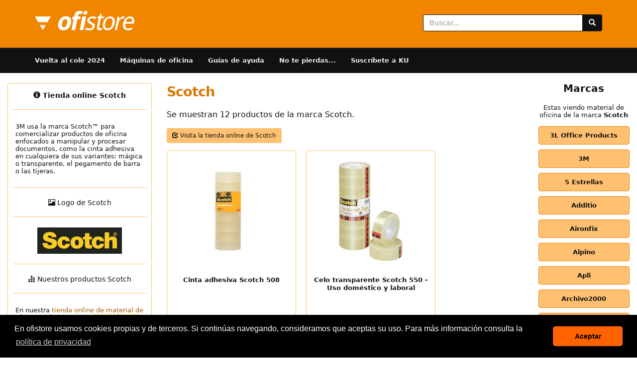

--- FILE ---
content_type: text/html; charset=UTF-8
request_url: https://www.ofistore.com/marca/scotch/
body_size: 30774
content:
<!DOCTYPE html>
<html lang='es'>
<head>
	<meta charset="utf-8"> 
	<title>Scotch | Cintas adhesivas, pegamentos y tijeras | Tienda online</title>
	<meta name="description" content="Compra cinta adhesiva de oficina, pegamentos de barra o tijeras Scotch en nuestra tienda online de productos de oficina.">
	<meta name="robots" content="index,follow">
	<meta name="viewport" content="width=device-width, initial-scale=1.0">
    <style>
    ﻿/*!
     * Bootstrap v3.4.0 (https://getbootstrap.com/)
     * Copyright 2011-2018 Twitter, Inc.
     * Licensed under MIT (https://github.com/twbs/bootstrap/blob/master/LICENSE)
     *//*! normalize.css v3.0.3 | MIT License | github.com/necolas/normalize.css */html{font-family:sans-serif;-ms-text-size-adjust:100%;-webkit-text-size-adjust:100%}body{margin:0}article,aside,details,figcaption,figure,footer,header,hgroup,main,menu,nav,section,summary{display:block}audio,canvas,progress,video{display:inline-block;vertical-align:baseline}audio:not([controls]){display:none;height:0}[hidden],template{display:none}a{background-color:transparent}a:active,a:hover{outline:0}abbr[title]{border-bottom:none;text-decoration:underline;text-decoration:underline dotted}b,strong{font-weight:bold}dfn{font-style:italic}h1{font-size:2em;margin:0.67em 0}mark{background:#ff0;color:#000}small{font-size:80%}sub,sup{font-size:75%;line-height:0;position:relative;vertical-align:baseline}sup{top:-0.5em}sub{bottom:-0.25em}img{border:0}svg:not(:root){overflow:hidden}figure{margin:1em 40px}hr{box-sizing:content-box;height:0}pre{overflow:auto}code,kbd,pre,samp{font-family:monospace, monospace;font-size:1em}button,input,optgroup,select,textarea{color:inherit;font:inherit;margin:0}button{overflow:visible}button,select{text-transform:none}button,html input[type="button"],input[type="reset"],input[type="submit"]{-webkit-appearance:button;cursor:pointer}button[disabled],html input[disabled]{cursor:default}button::-moz-focus-inner,input::-moz-focus-inner{border:0;padding:0}input{line-height:normal}input[type="checkbox"],input[type="radio"]{box-sizing:border-box;padding:0}input[type="number"]::-webkit-inner-spin-button,input[type="number"]::-webkit-outer-spin-button{height:auto}input[type="search"]{-webkit-appearance:textfield;box-sizing:content-box}input[type="search"]::-webkit-search-cancel-button,input[type="search"]::-webkit-search-decoration{-webkit-appearance:none}fieldset{border:1px solid #c0c0c0;margin:0 2px;padding:0.35em 0.625em 0.75em}legend{border:0;padding:0}textarea{overflow:auto}optgroup{font-weight:bold}table{border-collapse:collapse;border-spacing:0}td,th{padding:0}/*! Source: https://github.com/h5bp/html5-boilerplate/blob/master/src/css/main.css */@media print{*,*:before,*:after{color:#000 !important;text-shadow:none !important;background:transparent !important;box-shadow:none !important}a,a:visited{text-decoration:underline}a[href]:after{content:" (" attr(href) ")";content:none !important}abbr[title]:after{content:" (" attr(title) ")"}a[href^="#"]:after,a[href^="javascript:"]:after{content:""}pre,blockquote{border:1px solid #999;page-break-inside:avoid}thead{display:table-header-group}tr,img{page-break-inside:avoid}img{max-width:100% !important}p,h2,h3{orphans:3;widows:3}h2,h3{page-break-after:avoid}.navbar{display:none}.btn>.caret,.dropup>.btn>.caret{border-top-color:#000 !important}.label{border:1px solid #000}.table{border-collapse:collapse !important}.table td,.table th{background-color:#fff !important}.table-bordered th,.table-bordered td{border:1px solid #ddd !important}}@font-face{font-family:"Glyphicons Halflings";font-display:swap;src:url("/fonts/bootstrap/glyphicons-halflings-regular.eot");src:url("/fonts/bootstrap/glyphicons-halflings-regular.eot?#iefix") format("embedded-opentype"),url("/fonts/bootstrap/glyphicons-halflings-regular.woff2") format("woff2"),url("/fonts/bootstrap/glyphicons-halflings-regular.woff") format("woff"),url("/fonts/bootstrap/glyphicons-halflings-regular.ttf") format("truetype"),url("/fonts/bootstrap/glyphicons-halflings-regular.svg#glyphicons_halflingsregular") format("svg")}.glyphicon{position:relative;top:1px;display:inline-block;font-family:"Glyphicons Halflings";font-style:normal;font-weight:400;line-height:1;-webkit-font-smoothing:antialiased;-moz-osx-font-smoothing:grayscale}.glyphicon-asterisk:before{content:"\002a"}.glyphicon-plus:before{content:"\002b"}.glyphicon-euro:before,.glyphicon-eur:before{content:"\20ac"}.glyphicon-minus:before{content:"\2212"}.glyphicon-cloud:before{content:"\2601"}.glyphicon-envelope:before{content:"\2709"}.glyphicon-pencil:before{content:"\270f"}.glyphicon-glass:before{content:"\e001"}.glyphicon-music:before{content:"\e002"}.glyphicon-search:before{content:"\e003"}.glyphicon-heart:before{content:"\e005"}.glyphicon-star:before{content:"\e006"}.glyphicon-star-empty:before{content:"\e007"}.glyphicon-user:before{content:"\e008"}.glyphicon-film:before{content:"\e009"}.glyphicon-th-large:before{content:"\e010"}.glyphicon-th:before{content:"\e011"}.glyphicon-th-list:before{content:"\e012"}.glyphicon-ok:before{content:"\e013"}.glyphicon-remove:before{content:"\e014"}.glyphicon-zoom-in:before{content:"\e015"}.glyphicon-zoom-out:before{content:"\e016"}.glyphicon-off:before{content:"\e017"}.glyphicon-signal:before{content:"\e018"}.glyphicon-cog:before{content:"\e019"}.glyphicon-trash:before{content:"\e020"}.glyphicon-home:before{content:"\e021"}.glyphicon-file:before{content:"\e022"}.glyphicon-time:before{content:"\e023"}.glyphicon-road:before{content:"\e024"}.glyphicon-download-alt:before{content:"\e025"}.glyphicon-download:before{content:"\e026"}.glyphicon-upload:before{content:"\e027"}.glyphicon-inbox:before{content:"\e028"}.glyphicon-play-circle:before{content:"\e029"}.glyphicon-repeat:before{content:"\e030"}.glyphicon-refresh:before{content:"\e031"}.glyphicon-list-alt:before{content:"\e032"}.glyphicon-lock:before{content:"\e033"}.glyphicon-flag:before{content:"\e034"}.glyphicon-headphones:before{content:"\e035"}.glyphicon-volume-off:before{content:"\e036"}.glyphicon-volume-down:before{content:"\e037"}.glyphicon-volume-up:before{content:"\e038"}.glyphicon-qrcode:before{content:"\e039"}.glyphicon-barcode:before{content:"\e040"}.glyphicon-tag:before{content:"\e041"}.glyphicon-tags:before{content:"\e042"}.glyphicon-book:before{content:"\e043"}.glyphicon-bookmark:before{content:"\e044"}.glyphicon-print:before{content:"\e045"}.glyphicon-camera:before{content:"\e046"}.glyphicon-font:before{content:"\e047"}.glyphicon-bold:before{content:"\e048"}.glyphicon-italic:before{content:"\e049"}.glyphicon-text-height:before{content:"\e050"}.glyphicon-text-width:before{content:"\e051"}.glyphicon-align-left:before{content:"\e052"}.glyphicon-align-center:before{content:"\e053"}.glyphicon-align-right:before{content:"\e054"}.glyphicon-align-justify:before{content:"\e055"}.glyphicon-list:before{content:"\e056"}.glyphicon-indent-left:before{content:"\e057"}.glyphicon-indent-right:before{content:"\e058"}.glyphicon-facetime-video:before{content:"\e059"}.glyphicon-picture:before{content:"\e060"}.glyphicon-map-marker:before{content:"\e062"}.glyphicon-adjust:before{content:"\e063"}.glyphicon-tint:before{content:"\e064"}.glyphicon-edit:before{content:"\e065"}.glyphicon-share:before{content:"\e066"}.glyphicon-check:before{content:"\e067"}.glyphicon-move:before{content:"\e068"}.glyphicon-step-backward:before{content:"\e069"}.glyphicon-fast-backward:before{content:"\e070"}.glyphicon-backward:before{content:"\e071"}.glyphicon-play:before{content:"\e072"}.glyphicon-pause:before{content:"\e073"}.glyphicon-stop:before{content:"\e074"}.glyphicon-forward:before{content:"\e075"}.glyphicon-fast-forward:before{content:"\e076"}.glyphicon-step-forward:before{content:"\e077"}.glyphicon-eject:before{content:"\e078"}.glyphicon-chevron-left:before{content:"\e079"}.glyphicon-chevron-right:before{content:"\e080"}.glyphicon-plus-sign:before{content:"\e081"}.glyphicon-minus-sign:before{content:"\e082"}.glyphicon-remove-sign:before{content:"\e083"}.glyphicon-ok-sign:before{content:"\e084"}.glyphicon-question-sign:before{content:"\e085"}.glyphicon-info-sign:before{content:"\e086"}.glyphicon-screenshot:before{content:"\e087"}.glyphicon-remove-circle:before{content:"\e088"}.glyphicon-ok-circle:before{content:"\e089"}.glyphicon-ban-circle:before{content:"\e090"}.glyphicon-arrow-left:before{content:"\e091"}.glyphicon-arrow-right:before{content:"\e092"}.glyphicon-arrow-up:before{content:"\e093"}.glyphicon-arrow-down:before{content:"\e094"}.glyphicon-share-alt:before{content:"\e095"}.glyphicon-resize-full:before{content:"\e096"}.glyphicon-resize-small:before{content:"\e097"}.glyphicon-exclamation-sign:before{content:"\e101"}.glyphicon-gift:before{content:"\e102"}.glyphicon-leaf:before{content:"\e103"}.glyphicon-fire:before{content:"\e104"}.glyphicon-eye-open:before{content:"\e105"}.glyphicon-eye-close:before{content:"\e106"}.glyphicon-warning-sign:before{content:"\e107"}.glyphicon-plane:before{content:"\e108"}.glyphicon-calendar:before{content:"\e109"}.glyphicon-random:before{content:"\e110"}.glyphicon-comment:before{content:"\e111"}.glyphicon-magnet:before{content:"\e112"}.glyphicon-chevron-up:before{content:"\e113"}.glyphicon-chevron-down:before{content:"\e114"}.glyphicon-retweet:before{content:"\e115"}.glyphicon-shopping-cart:before{content:"\e116"}.glyphicon-folder-close:before{content:"\e117"}.glyphicon-folder-open:before{content:"\e118"}.glyphicon-resize-vertical:before{content:"\e119"}.glyphicon-resize-horizontal:before{content:"\e120"}.glyphicon-hdd:before{content:"\e121"}.glyphicon-bullhorn:before{content:"\e122"}.glyphicon-bell:before{content:"\e123"}.glyphicon-certificate:before{content:"\e124"}.glyphicon-thumbs-up:before{content:"\e125"}.glyphicon-thumbs-down:before{content:"\e126"}.glyphicon-hand-right:before{content:"\e127"}.glyphicon-hand-left:before{content:"\e128"}.glyphicon-hand-up:before{content:"\e129"}.glyphicon-hand-down:before{content:"\e130"}.glyphicon-circle-arrow-right:before{content:"\e131"}.glyphicon-circle-arrow-left:before{content:"\e132"}.glyphicon-circle-arrow-up:before{content:"\e133"}.glyphicon-circle-arrow-down:before{content:"\e134"}.glyphicon-globe:before{content:"\e135"}.glyphicon-wrench:before{content:"\e136"}.glyphicon-tasks:before{content:"\e137"}.glyphicon-filter:before{content:"\e138"}.glyphicon-briefcase:before{content:"\e139"}.glyphicon-fullscreen:before{content:"\e140"}.glyphicon-dashboard:before{content:"\e141"}.glyphicon-paperclip:before{content:"\e142"}.glyphicon-heart-empty:before{content:"\e143"}.glyphicon-link:before{content:"\e144"}.glyphicon-phone:before{content:"\e145"}.glyphicon-pushpin:before{content:"\e146"}.glyphicon-usd:before{content:"\e148"}.glyphicon-gbp:before{content:"\e149"}.glyphicon-sort:before{content:"\e150"}.glyphicon-sort-by-alphabet:before{content:"\e151"}.glyphicon-sort-by-alphabet-alt:before{content:"\e152"}.glyphicon-sort-by-order:before{content:"\e153"}.glyphicon-sort-by-order-alt:before{content:"\e154"}.glyphicon-sort-by-attributes:before{content:"\e155"}.glyphicon-sort-by-attributes-alt:before{content:"\e156"}.glyphicon-unchecked:before{content:"\e157"}.glyphicon-expand:before{content:"\e158"}.glyphicon-collapse-down:before{content:"\e159"}.glyphicon-collapse-up:before{content:"\e160"}.glyphicon-log-in:before{content:"\e161"}.glyphicon-flash:before{content:"\e162"}.glyphicon-log-out:before{content:"\e163"}.glyphicon-new-window:before{content:"\e164"}.glyphicon-record:before{content:"\e165"}.glyphicon-save:before{content:"\e166"}.glyphicon-open:before{content:"\e167"}.glyphicon-saved:before{content:"\e168"}.glyphicon-import:before{content:"\e169"}.glyphicon-export:before{content:"\e170"}.glyphicon-send:before{content:"\e171"}.glyphicon-floppy-disk:before{content:"\e172"}.glyphicon-floppy-saved:before{content:"\e173"}.glyphicon-floppy-remove:before{content:"\e174"}.glyphicon-floppy-save:before{content:"\e175"}.glyphicon-floppy-open:before{content:"\e176"}.glyphicon-credit-card:before{content:"\e177"}.glyphicon-transfer:before{content:"\e178"}.glyphicon-cutlery:before{content:"\e179"}.glyphicon-header:before{content:"\e180"}.glyphicon-compressed:before{content:"\e181"}.glyphicon-earphone:before{content:"\e182"}.glyphicon-phone-alt:before{content:"\e183"}.glyphicon-tower:before{content:"\e184"}.glyphicon-stats:before{content:"\e185"}.glyphicon-sd-video:before{content:"\e186"}.glyphicon-hd-video:before{content:"\e187"}.glyphicon-subtitles:before{content:"\e188"}.glyphicon-sound-stereo:before{content:"\e189"}.glyphicon-sound-dolby:before{content:"\e190"}.glyphicon-sound-5-1:before{content:"\e191"}.glyphicon-sound-6-1:before{content:"\e192"}.glyphicon-sound-7-1:before{content:"\e193"}.glyphicon-copyright-mark:before{content:"\e194"}.glyphicon-registration-mark:before{content:"\e195"}.glyphicon-cloud-download:before{content:"\e197"}.glyphicon-cloud-upload:before{content:"\e198"}.glyphicon-tree-conifer:before{content:"\e199"}.glyphicon-tree-deciduous:before{content:"\e200"}.glyphicon-cd:before{content:"\e201"}.glyphicon-save-file:before{content:"\e202"}.glyphicon-open-file:before{content:"\e203"}.glyphicon-level-up:before{content:"\e204"}.glyphicon-copy:before{content:"\e205"}.glyphicon-paste:before{content:"\e206"}.glyphicon-alert:before{content:"\e209"}.glyphicon-equalizer:before{content:"\e210"}.glyphicon-king:before{content:"\e211"}.glyphicon-queen:before{content:"\e212"}.glyphicon-pawn:before{content:"\e213"}.glyphicon-bishop:before{content:"\e214"}.glyphicon-knight:before{content:"\e215"}.glyphicon-baby-formula:before{content:"\e216"}.glyphicon-tent:before{content:"\26fa"}.glyphicon-blackboard:before{content:"\e218"}.glyphicon-bed:before{content:"\e219"}.glyphicon-apple:before{content:"\f8ff"}.glyphicon-erase:before{content:"\e221"}.glyphicon-hourglass:before{content:"\231b"}.glyphicon-lamp:before{content:"\e223"}.glyphicon-duplicate:before{content:"\e224"}.glyphicon-piggy-bank:before{content:"\e225"}.glyphicon-scissors:before{content:"\e226"}.glyphicon-bitcoin:before{content:"\e227"}.glyphicon-btc:before{content:"\e227"}.glyphicon-xbt:before{content:"\e227"}.glyphicon-yen:before{content:"\00a5"}.glyphicon-jpy:before{content:"\00a5"}.glyphicon-ruble:before{content:"\20bd"}.glyphicon-rub:before{content:"\20bd"}.glyphicon-scale:before{content:"\e230"}.glyphicon-ice-lolly:before{content:"\e231"}.glyphicon-ice-lolly-tasted:before{content:"\e232"}.glyphicon-education:before{content:"\e233"}.glyphicon-option-horizontal:before{content:"\e234"}.glyphicon-option-vertical:before{content:"\e235"}.glyphicon-menu-hamburger:before{content:"\e236"}.glyphicon-modal-window:before{content:"\e237"}.glyphicon-oil:before{content:"\e238"}.glyphicon-grain:before{content:"\e239"}.glyphicon-sunglasses:before{content:"\e240"}.glyphicon-text-size:before{content:"\e241"}.glyphicon-text-color:before{content:"\e242"}.glyphicon-text-background:before{content:"\e243"}.glyphicon-object-align-top:before{content:"\e244"}.glyphicon-object-align-bottom:before{content:"\e245"}.glyphicon-object-align-horizontal:before{content:"\e246"}.glyphicon-object-align-left:before{content:"\e247"}.glyphicon-object-align-vertical:before{content:"\e248"}.glyphicon-object-align-right:before{content:"\e249"}.glyphicon-triangle-right:before{content:"\e250"}.glyphicon-triangle-left:before{content:"\e251"}.glyphicon-triangle-bottom:before{content:"\e252"}.glyphicon-triangle-top:before{content:"\e253"}.glyphicon-console:before{content:"\e254"}.glyphicon-superscript:before{content:"\e255"}.glyphicon-subscript:before{content:"\e256"}.glyphicon-menu-left:before{content:"\e257"}.glyphicon-menu-right:before{content:"\e258"}.glyphicon-menu-down:before{content:"\e259"}.glyphicon-menu-up:before{content:"\e260"}*{-webkit-box-sizing:border-box;-moz-box-sizing:border-box;box-sizing:border-box}*:before,*:after{-webkit-box-sizing:border-box;-moz-box-sizing:border-box;box-sizing:border-box}html{font-size:10px;-webkit-tap-highlight-color:transparent}body{font-family:"Helvetica Neue",Helvetica,Arial,sans-serif;font-size:14px;line-height:1.428571429;color:#333;background-color:#fff}input,button,select,textarea{font-family:inherit;font-size:inherit;line-height:inherit}a{color:#337ab7;text-decoration:none}a:hover,a:focus{color:#23527c;text-decoration:underline}a:focus{outline:5px auto -webkit-focus-ring-color;outline-offset:-2px}figure{margin:0}img{vertical-align:middle}.img-responsive{display:block;max-width:100%;height:auto}.img-rounded{border-radius:6px}.img-thumbnail{padding:4px;line-height:1.428571429;background-color:#fff;border:1px solid #ddd;border-radius:4px;-webkit-transition:all 0.2s ease-in-out;-o-transition:all 0.2s ease-in-out;transition:all 0.2s ease-in-out;display:inline-block;max-width:100%;height:auto}.img-circle{border-radius:50%}hr{margin-top:20px;margin-bottom:20px;border:0;border-top:1px solid #eee}.sr-only{position:absolute;width:1px;height:1px;padding:0;margin:-1px;overflow:hidden;clip:rect(0, 0, 0, 0);border:0}.sr-only-focusable:active,.sr-only-focusable:focus{position:static;width:auto;height:auto;margin:0;overflow:visible;clip:auto}[role="button"]{cursor:pointer}h1,h2,h3,h4,h5,h6,.h1,.h2,.h3,.h4,.h5,.h6{font-family:inherit;font-weight:500;line-height:1.1;color:inherit}h1 small,h1 .small,h2 small,h2 .small,h3 small,h3 .small,h4 small,h4 .small,h5 small,h5 .small,h6 small,h6 .small,.h1 small,.h1 .small,.h2 small,.h2 .small,.h3 small,.h3 .small,.h4 small,.h4 .small,.h5 small,.h5 .small,.h6 small,.h6 .small{font-weight:400;line-height:1;color:#777}h1,.h1,h2,.h2,h3,.h3{margin-top:20px;margin-bottom:10px}h1 small,h1 .small,.h1 small,.h1 .small,h2 small,h2 .small,.h2 small,.h2 .small,h3 small,h3 .small,.h3 small,.h3 .small{font-size:65%}h4,.h4,h5,.h5,h6,.h6{margin-top:10px;margin-bottom:10px}h4 small,h4 .small,.h4 small,.h4 .small,h5 small,h5 .small,.h5 small,.h5 .small,h6 small,h6 .small,.h6 small,.h6 .small{font-size:75%}h1,.h1{font-size:36px}h2,.h2{font-size:30px}h3,.h3{font-size:24px}h4,.h4{font-size:18px}h5,.h5{font-size:14px}h6,.h6{font-size:12px}p{margin:0 0 10px}.lead{margin-bottom:20px;font-size:16px;font-weight:300;line-height:1.4}@media (min-width: 768px){.lead{font-size:21px}}small,.small{font-size:85%}mark,.mark{padding:.2em;background-color:#fcf8e3}.text-left{text-align:left}.text-right{text-align:right}.text-center{text-align:center}.text-justify{text-align:justify}.text-nowrap{white-space:nowrap}.text-lowercase{text-transform:lowercase}.text-uppercase,.initialism{text-transform:uppercase}.text-capitalize{text-transform:capitalize}.text-muted{color:#777}.text-primary{color:#337ab7}a.text-primary:hover,a.text-primary:focus{color:#286090}.text-success{color:#3c763d}a.text-success:hover,a.text-success:focus{color:#2b542c}.text-info{color:#31708f}a.text-info:hover,a.text-info:focus{color:#245269}.text-warning{color:#8a6d3b}a.text-warning:hover,a.text-warning:focus{color:#66512c}.text-danger{color:#a94442}a.text-danger:hover,a.text-danger:focus{color:#843534}.bg-primary{color:#fff}.bg-primary{background-color:#337ab7}a.bg-primary:hover,a.bg-primary:focus{background-color:#286090}.bg-success{background-color:#dff0d8}a.bg-success:hover,a.bg-success:focus{background-color:#c1e2b3}.bg-info{background-color:#d9edf7}a.bg-info:hover,a.bg-info:focus{background-color:#afd9ee}.bg-warning{background-color:#fcf8e3}a.bg-warning:hover,a.bg-warning:focus{background-color:#f7ecb5}.bg-danger{background-color:#f2dede}a.bg-danger:hover,a.bg-danger:focus{background-color:#e4b9b9}.page-header{padding-bottom:9px;margin:40px 0 20px;border-bottom:1px solid #eee}ul,ol{margin-top:0;margin-bottom:10px}ul ul,ul ol,ol ul,ol ol{margin-bottom:0}.list-unstyled{padding-left:0;list-style:none}.list-inline{padding-left:0;list-style:none;margin-left:-5px}.list-inline>li{display:inline-block;padding-right:5px;padding-left:5px}dl{margin-top:0;margin-bottom:20px}dt,dd{line-height:1.428571429}dt{font-weight:700}dd{margin-left:0}.dl-horizontal dd:before,.dl-horizontal dd:after{display:table;content:" "}.dl-horizontal dd:after{clear:both}@media (min-width: 768px){.dl-horizontal dt{float:left;width:160px;clear:left;text-align:right;overflow:hidden;text-overflow:ellipsis;white-space:nowrap}.dl-horizontal dd{margin-left:180px}}abbr[title],abbr[data-original-title]{cursor:help}.initialism{font-size:90%}blockquote{padding:10px 20px;margin:0 0 20px;font-size:17.5px;border-left:5px solid #eee}blockquote p:last-child,blockquote ul:last-child,blockquote ol:last-child{margin-bottom:0}blockquote footer,blockquote small,blockquote .small{display:block;font-size:80%;line-height:1.428571429;color:#777}blockquote footer:before,blockquote small:before,blockquote .small:before{content:"\2014 \00A0"}.blockquote-reverse,blockquote.pull-right{padding-right:15px;padding-left:0;text-align:right;border-right:5px solid #eee;border-left:0}.blockquote-reverse footer:before,.blockquote-reverse small:before,.blockquote-reverse .small:before,blockquote.pull-right footer:before,blockquote.pull-right small:before,blockquote.pull-right .small:before{content:""}.blockquote-reverse footer:after,.blockquote-reverse small:after,.blockquote-reverse .small:after,blockquote.pull-right footer:after,blockquote.pull-right small:after,blockquote.pull-right .small:after{content:"\00A0 \2014"}address{margin-bottom:20px;font-style:normal;line-height:1.428571429}.container{padding-right:15px;padding-left:15px;margin-right:auto;margin-left:auto}.container:before,.container:after{display:table;content:" "}.container:after{clear:both}@media (min-width: 768px){.container{width:750px}}@media (min-width: 992px){.container{width:970px}}@media (min-width: 1200px){.container{width:1170px}}.container-fluid{padding-right:15px;padding-left:15px;margin-right:auto;margin-left:auto}.container-fluid:before,.container-fluid:after{display:table;content:" "}.container-fluid:after{clear:both}.row{margin-right:-15px;margin-left:-15px}.row:before,.row:after{display:table;content:" "}.row:after{clear:both}.row-no-gutters{margin-right:0;margin-left:0}.row-no-gutters [class*="col-"]{padding-right:0;padding-left:0}.col-xs-1,.col-sm-1,.col-md-1,.col-lg-1,.col-xs-2,.col-sm-2,.col-md-2,.col-lg-2,.col-xs-3,.col-sm-3,.col-md-3,.col-lg-3,.col-xs-4,.col-sm-4,.col-md-4,.col-lg-4,.col-xs-5,.col-sm-5,.col-md-5,.col-lg-5,.col-xs-6,.col-sm-6,.col-md-6,.col-lg-6,.col-xs-7,.col-sm-7,.col-md-7,.col-lg-7,.col-xs-8,.col-sm-8,.col-md-8,.col-lg-8,.col-xs-9,.col-sm-9,.col-md-9,.col-lg-9,.col-xs-10,.col-sm-10,.col-md-10,.col-lg-10,.col-xs-11,.col-sm-11,.col-md-11,.col-lg-11,.col-xs-12,.col-sm-12,.col-md-12,.col-lg-12{position:relative;min-height:1px;padding-right:15px;padding-left:15px}.col-xs-1,.col-xs-2,.col-xs-3,.col-xs-4,.col-xs-5,.col-xs-6,.col-xs-7,.col-xs-8,.col-xs-9,.col-xs-10,.col-xs-11,.col-xs-12{float:left}.col-xs-1{width:8.3333333333%}.col-xs-2{width:16.6666666667%}.col-xs-3{width:25%}.col-xs-4{width:33.3333333333%}.col-xs-5{width:41.6666666667%}.col-xs-6{width:50%}.col-xs-7{width:58.3333333333%}.col-xs-8{width:66.6666666667%}.col-xs-9{width:75%}.col-xs-10{width:83.3333333333%}.col-xs-11{width:91.6666666667%}.col-xs-12{width:100%}.col-xs-pull-0{right:auto}.col-xs-pull-1{right:8.3333333333%}.col-xs-pull-2{right:16.6666666667%}.col-xs-pull-3{right:25%}.col-xs-pull-4{right:33.3333333333%}.col-xs-pull-5{right:41.6666666667%}.col-xs-pull-6{right:50%}.col-xs-pull-7{right:58.3333333333%}.col-xs-pull-8{right:66.6666666667%}.col-xs-pull-9{right:75%}.col-xs-pull-10{right:83.3333333333%}.col-xs-pull-11{right:91.6666666667%}.col-xs-pull-12{right:100%}.col-xs-push-0{left:auto}.col-xs-push-1{left:8.3333333333%}.col-xs-push-2{left:16.6666666667%}.col-xs-push-3{left:25%}.col-xs-push-4{left:33.3333333333%}.col-xs-push-5{left:41.6666666667%}.col-xs-push-6{left:50%}.col-xs-push-7{left:58.3333333333%}.col-xs-push-8{left:66.6666666667%}.col-xs-push-9{left:75%}.col-xs-push-10{left:83.3333333333%}.col-xs-push-11{left:91.6666666667%}.col-xs-push-12{left:100%}.col-xs-offset-0{margin-left:0%}.col-xs-offset-1{margin-left:8.3333333333%}.col-xs-offset-2{margin-left:16.6666666667%}.col-xs-offset-3{margin-left:25%}.col-xs-offset-4{margin-left:33.3333333333%}.col-xs-offset-5{margin-left:41.6666666667%}.col-xs-offset-6{margin-left:50%}.col-xs-offset-7{margin-left:58.3333333333%}.col-xs-offset-8{margin-left:66.6666666667%}.col-xs-offset-9{margin-left:75%}.col-xs-offset-10{margin-left:83.3333333333%}.col-xs-offset-11{margin-left:91.6666666667%}.col-xs-offset-12{margin-left:100%}@media (min-width: 768px){.col-sm-1,.col-sm-2,.col-sm-3,.col-sm-4,.col-sm-5,.col-sm-6,.col-sm-7,.col-sm-8,.col-sm-9,.col-sm-10,.col-sm-11,.col-sm-12{float:left}.col-sm-1{width:8.3333333333%}.col-sm-2{width:16.6666666667%}.col-sm-3{width:25%}.col-sm-4{width:33.3333333333%}.col-sm-5{width:41.6666666667%}.col-sm-6{width:50%}.col-sm-7{width:58.3333333333%}.col-sm-8{width:66.6666666667%}.col-sm-9{width:75%}.col-sm-10{width:83.3333333333%}.col-sm-11{width:91.6666666667%}.col-sm-12{width:100%}.col-sm-pull-0{right:auto}.col-sm-pull-1{right:8.3333333333%}.col-sm-pull-2{right:16.6666666667%}.col-sm-pull-3{right:25%}.col-sm-pull-4{right:33.3333333333%}.col-sm-pull-5{right:41.6666666667%}.col-sm-pull-6{right:50%}.col-sm-pull-7{right:58.3333333333%}.col-sm-pull-8{right:66.6666666667%}.col-sm-pull-9{right:75%}.col-sm-pull-10{right:83.3333333333%}.col-sm-pull-11{right:91.6666666667%}.col-sm-pull-12{right:100%}.col-sm-push-0{left:auto}.col-sm-push-1{left:8.3333333333%}.col-sm-push-2{left:16.6666666667%}.col-sm-push-3{left:25%}.col-sm-push-4{left:33.3333333333%}.col-sm-push-5{left:41.6666666667%}.col-sm-push-6{left:50%}.col-sm-push-7{left:58.3333333333%}.col-sm-push-8{left:66.6666666667%}.col-sm-push-9{left:75%}.col-sm-push-10{left:83.3333333333%}.col-sm-push-11{left:91.6666666667%}.col-sm-push-12{left:100%}.col-sm-offset-0{margin-left:0%}.col-sm-offset-1{margin-left:8.3333333333%}.col-sm-offset-2{margin-left:16.6666666667%}.col-sm-offset-3{margin-left:25%}.col-sm-offset-4{margin-left:33.3333333333%}.col-sm-offset-5{margin-left:41.6666666667%}.col-sm-offset-6{margin-left:50%}.col-sm-offset-7{margin-left:58.3333333333%}.col-sm-offset-8{margin-left:66.6666666667%}.col-sm-offset-9{margin-left:75%}.col-sm-offset-10{margin-left:83.3333333333%}.col-sm-offset-11{margin-left:91.6666666667%}.col-sm-offset-12{margin-left:100%}}@media (min-width: 992px){.col-md-1,.col-md-2,.col-md-3,.col-md-4,.col-md-5,.col-md-6,.col-md-7,.col-md-8,.col-md-9,.col-md-10,.col-md-11,.col-md-12{float:left}.col-md-1{width:8.3333333333%}.col-md-2{width:16.6666666667%}.col-md-3{width:25%}.col-md-4{width:33.3333333333%}.col-md-5{width:41.6666666667%}.col-md-6{width:50%}.col-md-7{width:58.3333333333%}.col-md-8{width:66.6666666667%}.col-md-9{width:75%}.col-md-10{width:83.3333333333%}.col-md-11{width:91.6666666667%}.col-md-12{width:100%}.col-md-pull-0{right:auto}.col-md-pull-1{right:8.3333333333%}.col-md-pull-2{right:16.6666666667%}.col-md-pull-3{right:25%}.col-md-pull-4{right:33.3333333333%}.col-md-pull-5{right:41.6666666667%}.col-md-pull-6{right:50%}.col-md-pull-7{right:58.3333333333%}.col-md-pull-8{right:66.6666666667%}.col-md-pull-9{right:75%}.col-md-pull-10{right:83.3333333333%}.col-md-pull-11{right:91.6666666667%}.col-md-pull-12{right:100%}.col-md-push-0{left:auto}.col-md-push-1{left:8.3333333333%}.col-md-push-2{left:16.6666666667%}.col-md-push-3{left:25%}.col-md-push-4{left:33.3333333333%}.col-md-push-5{left:41.6666666667%}.col-md-push-6{left:50%}.col-md-push-7{left:58.3333333333%}.col-md-push-8{left:66.6666666667%}.col-md-push-9{left:75%}.col-md-push-10{left:83.3333333333%}.col-md-push-11{left:91.6666666667%}.col-md-push-12{left:100%}.col-md-offset-0{margin-left:0%}.col-md-offset-1{margin-left:8.3333333333%}.col-md-offset-2{margin-left:16.6666666667%}.col-md-offset-3{margin-left:25%}.col-md-offset-4{margin-left:33.3333333333%}.col-md-offset-5{margin-left:41.6666666667%}.col-md-offset-6{margin-left:50%}.col-md-offset-7{margin-left:58.3333333333%}.col-md-offset-8{margin-left:66.6666666667%}.col-md-offset-9{margin-left:75%}.col-md-offset-10{margin-left:83.3333333333%}.col-md-offset-11{margin-left:91.6666666667%}.col-md-offset-12{margin-left:100%}}@media (min-width: 1200px){.col-lg-1,.col-lg-2,.col-lg-3,.col-lg-4,.col-lg-5,.col-lg-6,.col-lg-7,.col-lg-8,.col-lg-9,.col-lg-10,.col-lg-11,.col-lg-12{float:left}.col-lg-1{width:8.3333333333%}.col-lg-2{width:16.6666666667%}.col-lg-3{width:25%}.col-lg-4{width:33.3333333333%}.col-lg-5{width:41.6666666667%}.col-lg-6{width:50%}.col-lg-7{width:58.3333333333%}.col-lg-8{width:66.6666666667%}.col-lg-9{width:75%}.col-lg-10{width:83.3333333333%}.col-lg-11{width:91.6666666667%}.col-lg-12{width:100%}.col-lg-pull-0{right:auto}.col-lg-pull-1{right:8.3333333333%}.col-lg-pull-2{right:16.6666666667%}.col-lg-pull-3{right:25%}.col-lg-pull-4{right:33.3333333333%}.col-lg-pull-5{right:41.6666666667%}.col-lg-pull-6{right:50%}.col-lg-pull-7{right:58.3333333333%}.col-lg-pull-8{right:66.6666666667%}.col-lg-pull-9{right:75%}.col-lg-pull-10{right:83.3333333333%}.col-lg-pull-11{right:91.6666666667%}.col-lg-pull-12{right:100%}.col-lg-push-0{left:auto}.col-lg-push-1{left:8.3333333333%}.col-lg-push-2{left:16.6666666667%}.col-lg-push-3{left:25%}.col-lg-push-4{left:33.3333333333%}.col-lg-push-5{left:41.6666666667%}.col-lg-push-6{left:50%}.col-lg-push-7{left:58.3333333333%}.col-lg-push-8{left:66.6666666667%}.col-lg-push-9{left:75%}.col-lg-push-10{left:83.3333333333%}.col-lg-push-11{left:91.6666666667%}.col-lg-push-12{left:100%}.col-lg-offset-0{margin-left:0%}.col-lg-offset-1{margin-left:8.3333333333%}.col-lg-offset-2{margin-left:16.6666666667%}.col-lg-offset-3{margin-left:25%}.col-lg-offset-4{margin-left:33.3333333333%}.col-lg-offset-5{margin-left:41.6666666667%}.col-lg-offset-6{margin-left:50%}.col-lg-offset-7{margin-left:58.3333333333%}.col-lg-offset-8{margin-left:66.6666666667%}.col-lg-offset-9{margin-left:75%}.col-lg-offset-10{margin-left:83.3333333333%}.col-lg-offset-11{margin-left:91.6666666667%}.col-lg-offset-12{margin-left:100%}}fieldset{min-width:0;padding:0;margin:0;border:0}legend{display:block;width:100%;padding:0;margin-bottom:20px;font-size:21px;line-height:inherit;color:#333;border:0;border-bottom:1px solid #e5e5e5}label{display:inline-block;max-width:100%;margin-bottom:5px;font-weight:700}input[type="search"]{-webkit-box-sizing:border-box;-moz-box-sizing:border-box;box-sizing:border-box;-webkit-appearance:none;appearance:none}input[type="radio"],input[type="checkbox"]{margin:4px 0 0;margin-top:1px;line-height:normal}input[type="radio"][disabled],input[type="radio"].disabled,fieldset[disabled] input[type="radio"],input[type="checkbox"][disabled],input[type="checkbox"].disabled,fieldset[disabled] input[type="checkbox"]{cursor:not-allowed}input[type="file"]{display:block}input[type="range"]{display:block;width:100%}select[multiple],select[size]{height:auto}input[type="file"]:focus,input[type="radio"]:focus,input[type="checkbox"]:focus{outline:5px auto -webkit-focus-ring-color;outline-offset:-2px}output{display:block;padding-top:7px;font-size:14px;line-height:1.428571429;color:#555}.form-control{display:block;width:100%;height:34px;padding:6px 12px;font-size:14px;line-height:1.428571429;color:#555;background-color:#fff;background-image:none;border:1px solid #ccc;border-radius:4px;-webkit-box-shadow:inset 0 1px 1px rgba(0,0,0,0.075);box-shadow:inset 0 1px 1px rgba(0,0,0,0.075);-webkit-transition:border-color ease-in-out 0.15s,box-shadow ease-in-out 0.15s;-o-transition:border-color ease-in-out 0.15s,box-shadow ease-in-out 0.15s;transition:border-color ease-in-out 0.15s,box-shadow ease-in-out 0.15s}.form-control:focus{border-color:#66afe9;outline:0;-webkit-box-shadow:inset 0 1px 1px rgba(0,0,0,0.075),0 0 8px rgba(102,175,233,0.6);box-shadow:inset 0 1px 1px rgba(0,0,0,0.075),0 0 8px rgba(102,175,233,0.6)}.form-control::-moz-placeholder{color:#999;opacity:1}.form-control:-ms-input-placeholder{color:#999}.form-control::-webkit-input-placeholder{color:#999}.form-control::-ms-expand{background-color:transparent;border:0}.form-control[disabled],.form-control[readonly],fieldset[disabled] .form-control{background-color:#eee;opacity:1}.form-control[disabled],fieldset[disabled] .form-control{cursor:not-allowed}textarea.form-control{height:auto}@media screen and (-webkit-min-device-pixel-ratio: 0){input[type="date"].form-control,input[type="time"].form-control,input[type="datetime-local"].form-control,input[type="month"].form-control{line-height:34px}input[type="date"].input-sm,.input-group-sm>input[type="date"].form-control,.input-group-sm>input[type="date"].input-group-addon,.input-group-sm>.input-group-btn>input[type="date"].btn,.input-group-sm input[type="date"],input[type="time"].input-sm,.input-group-sm>input[type="time"].form-control,.input-group-sm>input[type="time"].input-group-addon,.input-group-sm>.input-group-btn>input[type="time"].btn,.input-group-sm input[type="time"],input[type="datetime-local"].input-sm,.input-group-sm>input[type="datetime-local"].form-control,.input-group-sm>input[type="datetime-local"].input-group-addon,.input-group-sm>.input-group-btn>input[type="datetime-local"].btn,.input-group-sm input[type="datetime-local"],input[type="month"].input-sm,.input-group-sm>input[type="month"].form-control,.input-group-sm>input[type="month"].input-group-addon,.input-group-sm>.input-group-btn>input[type="month"].btn,.input-group-sm input[type="month"]{line-height:30px}input[type="date"].input-lg,.input-group-lg>input[type="date"].form-control,.input-group-lg>input[type="date"].input-group-addon,.input-group-lg>.input-group-btn>input[type="date"].btn,.input-group-lg input[type="date"],input[type="time"].input-lg,.input-group-lg>input[type="time"].form-control,.input-group-lg>input[type="time"].input-group-addon,.input-group-lg>.input-group-btn>input[type="time"].btn,.input-group-lg input[type="time"],input[type="datetime-local"].input-lg,.input-group-lg>input[type="datetime-local"].form-control,.input-group-lg>input[type="datetime-local"].input-group-addon,.input-group-lg>.input-group-btn>input[type="datetime-local"].btn,.input-group-lg input[type="datetime-local"],input[type="month"].input-lg,.input-group-lg>input[type="month"].form-control,.input-group-lg>input[type="month"].input-group-addon,.input-group-lg>.input-group-btn>input[type="month"].btn,.input-group-lg input[type="month"]{line-height:46px}}.form-group{margin-bottom:15px}.radio,.checkbox{position:relative;display:block;margin-top:10px;margin-bottom:10px}.radio.disabled label,fieldset[disabled] .radio label,.checkbox.disabled label,fieldset[disabled] .checkbox label{cursor:not-allowed}.radio label,.checkbox label{min-height:20px;padding-left:20px;margin-bottom:0;font-weight:400;cursor:pointer}.radio input[type="radio"],.radio-inline input[type="radio"],.checkbox input[type="checkbox"],.checkbox-inline input[type="checkbox"]{position:absolute;margin-top:4px;margin-left:-20px}.radio+.radio,.checkbox+.checkbox{margin-top:-5px}.radio-inline,.checkbox-inline{position:relative;display:inline-block;padding-left:20px;margin-bottom:0;font-weight:400;vertical-align:middle;cursor:pointer}.radio-inline.disabled,fieldset[disabled] .radio-inline,.checkbox-inline.disabled,fieldset[disabled] .checkbox-inline{cursor:not-allowed}.radio-inline+.radio-inline,.checkbox-inline+.checkbox-inline{margin-top:0;margin-left:10px}.form-control-static{min-height:34px;padding-top:7px;padding-bottom:7px;margin-bottom:0}.form-control-static.input-lg,.input-group-lg>.form-control-static.form-control,.input-group-lg>.form-control-static.input-group-addon,.input-group-lg>.input-group-btn>.form-control-static.btn,.form-control-static.input-sm,.input-group-sm>.form-control-static.form-control,.input-group-sm>.form-control-static.input-group-addon,.input-group-sm>.input-group-btn>.form-control-static.btn{padding-right:0;padding-left:0}.input-sm,.input-group-sm>.form-control,.input-group-sm>.input-group-addon,.input-group-sm>.input-group-btn>.btn{height:30px;padding:5px 10px;font-size:12px;line-height:1.5;border-radius:3px}select.input-sm,.input-group-sm>select.form-control,.input-group-sm>select.input-group-addon,.input-group-sm>.input-group-btn>select.btn{height:30px;line-height:30px}textarea.input-sm,.input-group-sm>textarea.form-control,.input-group-sm>textarea.input-group-addon,.input-group-sm>.input-group-btn>textarea.btn,select[multiple].input-sm,.input-group-sm>select[multiple].form-control,.input-group-sm>select[multiple].input-group-addon,.input-group-sm>.input-group-btn>select[multiple].btn{height:auto}.form-group-sm .form-control{height:30px;padding:5px 10px;font-size:12px;line-height:1.5;border-radius:3px}.form-group-sm select.form-control{height:30px;line-height:30px}.form-group-sm textarea.form-control,.form-group-sm select[multiple].form-control{height:auto}.form-group-sm .form-control-static{height:30px;min-height:32px;padding:6px 10px;font-size:12px;line-height:1.5}.input-lg,.input-group-lg>.form-control,.input-group-lg>.input-group-addon,.input-group-lg>.input-group-btn>.btn{height:46px;padding:10px 16px;font-size:18px;line-height:1.3333333;border-radius:6px}select.input-lg,.input-group-lg>select.form-control,.input-group-lg>select.input-group-addon,.input-group-lg>.input-group-btn>select.btn{height:46px;line-height:46px}textarea.input-lg,.input-group-lg>textarea.form-control,.input-group-lg>textarea.input-group-addon,.input-group-lg>.input-group-btn>textarea.btn,select[multiple].input-lg,.input-group-lg>select[multiple].form-control,.input-group-lg>select[multiple].input-group-addon,.input-group-lg>.input-group-btn>select[multiple].btn{height:auto}.form-group-lg .form-control{height:46px;padding:10px 16px;font-size:18px;line-height:1.3333333;border-radius:6px}.form-group-lg select.form-control{height:46px;line-height:46px}.form-group-lg textarea.form-control,.form-group-lg select[multiple].form-control{height:auto}.form-group-lg .form-control-static{height:46px;min-height:38px;padding:11px 16px;font-size:18px;line-height:1.3333333}.has-feedback{position:relative}.has-feedback .form-control{padding-right:42.5px}.form-control-feedback{position:absolute;top:0;right:0;z-index:2;display:block;width:34px;height:34px;line-height:34px;text-align:center;pointer-events:none}.input-lg+.form-control-feedback,.input-group-lg>.form-control+.form-control-feedback,.input-group-lg>.input-group-addon+.form-control-feedback,.input-group-lg>.input-group-btn>.btn+.form-control-feedback,.input-group-lg+.form-control-feedback,.form-group-lg .form-control+.form-control-feedback{width:46px;height:46px;line-height:46px}.input-sm+.form-control-feedback,.input-group-sm>.form-control+.form-control-feedback,.input-group-sm>.input-group-addon+.form-control-feedback,.input-group-sm>.input-group-btn>.btn+.form-control-feedback,.input-group-sm+.form-control-feedback,.form-group-sm .form-control+.form-control-feedback{width:30px;height:30px;line-height:30px}.has-success .help-block,.has-success .control-label,.has-success .radio,.has-success .checkbox,.has-success .radio-inline,.has-success .checkbox-inline,.has-success.radio label,.has-success.checkbox label,.has-success.radio-inline label,.has-success.checkbox-inline label{color:#3c763d}.has-success .form-control{border-color:#3c763d;-webkit-box-shadow:inset 0 1px 1px rgba(0,0,0,0.075);box-shadow:inset 0 1px 1px rgba(0,0,0,0.075)}.has-success .form-control:focus{border-color:#2b542c;-webkit-box-shadow:inset 0 1px 1px rgba(0,0,0,0.075),0 0 6px #67b168;box-shadow:inset 0 1px 1px rgba(0,0,0,0.075),0 0 6px #67b168}.has-success .input-group-addon{color:#3c763d;background-color:#dff0d8;border-color:#3c763d}.has-success .form-control-feedback{color:#3c763d}.has-warning .help-block,.has-warning .control-label,.has-warning .radio,.has-warning .checkbox,.has-warning .radio-inline,.has-warning .checkbox-inline,.has-warning.radio label,.has-warning.checkbox label,.has-warning.radio-inline label,.has-warning.checkbox-inline label{color:#8a6d3b}.has-warning .form-control{border-color:#8a6d3b;-webkit-box-shadow:inset 0 1px 1px rgba(0,0,0,0.075);box-shadow:inset 0 1px 1px rgba(0,0,0,0.075)}.has-warning .form-control:focus{border-color:#66512c;-webkit-box-shadow:inset 0 1px 1px rgba(0,0,0,0.075),0 0 6px #c0a16b;box-shadow:inset 0 1px 1px rgba(0,0,0,0.075),0 0 6px #c0a16b}.has-warning .input-group-addon{color:#8a6d3b;background-color:#fcf8e3;border-color:#8a6d3b}.has-warning .form-control-feedback{color:#8a6d3b}.has-error .help-block,.has-error .control-label,.has-error .radio,.has-error .checkbox,.has-error .radio-inline,.has-error .checkbox-inline,.has-error.radio label,.has-error.checkbox label,.has-error.radio-inline label,.has-error.checkbox-inline label{color:#a94442}.has-error .form-control{border-color:#a94442;-webkit-box-shadow:inset 0 1px 1px rgba(0,0,0,0.075);box-shadow:inset 0 1px 1px rgba(0,0,0,0.075)}.has-error .form-control:focus{border-color:#843534;-webkit-box-shadow:inset 0 1px 1px rgba(0,0,0,0.075),0 0 6px #ce8483;box-shadow:inset 0 1px 1px rgba(0,0,0,0.075),0 0 6px #ce8483}.has-error .input-group-addon{color:#a94442;background-color:#f2dede;border-color:#a94442}.has-error .form-control-feedback{color:#a94442}.has-feedback label ~ .form-control-feedback{top:25px}.has-feedback label.sr-only ~ .form-control-feedback{top:0}.help-block{display:block;margin-top:5px;margin-bottom:10px;color:#737373}@media (min-width: 768px){.form-inline .form-group{display:inline-block;margin-bottom:0;vertical-align:middle}.form-inline .form-control{display:inline-block;width:auto;vertical-align:middle}.form-inline .form-control-static{display:inline-block}.form-inline .input-group{display:inline-table;vertical-align:middle}.form-inline .input-group .input-group-addon,.form-inline .input-group .input-group-btn,.form-inline .input-group .form-control{width:auto}.form-inline .input-group>.form-control{width:100%}.form-inline .control-label{margin-bottom:0;vertical-align:middle}.form-inline .radio,.form-inline .checkbox{display:inline-block;margin-top:0;margin-bottom:0;vertical-align:middle}.form-inline .radio label,.form-inline .checkbox label{padding-left:0}.form-inline .radio input[type="radio"],.form-inline .checkbox input[type="checkbox"]{position:relative;margin-left:0}.form-inline .has-feedback .form-control-feedback{top:0}}.form-horizontal .radio,.form-horizontal .checkbox,.form-horizontal .radio-inline,.form-horizontal .checkbox-inline{padding-top:7px;margin-top:0;margin-bottom:0}.form-horizontal .radio,.form-horizontal .checkbox{min-height:27px}.form-horizontal .form-group{margin-right:-15px;margin-left:-15px}.form-horizontal .form-group:before,.form-horizontal .form-group:after{display:table;content:" "}.form-horizontal .form-group:after{clear:both}@media (min-width: 768px){.form-horizontal .control-label{padding-top:7px;margin-bottom:0;text-align:right}}.form-horizontal .has-feedback .form-control-feedback{right:15px}@media (min-width: 768px){.form-horizontal .form-group-lg .control-label{padding-top:11px;font-size:18px}}@media (min-width: 768px){.form-horizontal .form-group-sm .control-label{padding-top:6px;font-size:12px}}.btn{display:inline-block;margin-bottom:0;font-weight:normal;text-align:center;white-space:nowrap;vertical-align:middle;touch-action:manipulation;cursor:pointer;background-image:none;border:1px solid transparent;padding:6px 12px;font-size:14px;line-height:1.428571429;border-radius:4px;-webkit-user-select:none;-moz-user-select:none;-ms-user-select:none;user-select:none}.btn:focus,.btn.focus,.btn:active:focus,.btn:active.focus,.btn.active:focus,.btn.active.focus{outline:5px auto -webkit-focus-ring-color;outline-offset:-2px}.btn:hover,.btn:focus,.btn.focus{color:#333;text-decoration:none}.btn:active,.btn.active{background-image:none;outline:0;-webkit-box-shadow:inset 0 3px 5px rgba(0,0,0,0.125);box-shadow:inset 0 3px 5px rgba(0,0,0,0.125)}.btn.disabled,.btn[disabled],fieldset[disabled] .btn{cursor:not-allowed;filter:alpha(opacity=65);opacity:.65;-webkit-box-shadow:none;box-shadow:none}a.btn.disabled,fieldset[disabled] a.btn{pointer-events:none}.btn-default{color:#333;background-color:#fff;border-color:#ccc}.btn-default:focus,.btn-default.focus{color:#333;background-color:#e6e6e6;border-color:#8c8c8c}.btn-default:hover{color:#333;background-color:#e6e6e6;border-color:#adadad}.btn-default:active,.btn-default.active,.open>.btn-default.dropdown-toggle{color:#333;background-color:#e6e6e6;background-image:none;border-color:#adadad}.btn-default:active:hover,.btn-default:active:focus,.btn-default:active.focus,.btn-default.active:hover,.btn-default.active:focus,.btn-default.active.focus,.open>.btn-default.dropdown-toggle:hover,.open>.btn-default.dropdown-toggle:focus,.open>.btn-default.dropdown-toggle.focus{color:#333;background-color:#d4d4d4;border-color:#8c8c8c}.btn-default.disabled:hover,.btn-default.disabled:focus,.btn-default.disabled.focus,.btn-default[disabled]:hover,.btn-default[disabled]:focus,.btn-default[disabled].focus,fieldset[disabled] .btn-default:hover,fieldset[disabled] .btn-default:focus,fieldset[disabled] .btn-default.focus{background-color:#fff;border-color:#ccc}.btn-default .badge{color:#fff;background-color:#333}.btn-primary{color:#fff;background-color:#337ab7;border-color:#2e6da4}.btn-primary:focus,.btn-primary.focus{color:#fff;background-color:#286090;border-color:#122b40}.btn-primary:hover{color:#fff;background-color:#286090;border-color:#204d74}.btn-primary:active,.btn-primary.active,.open>.btn-primary.dropdown-toggle{color:#fff;background-color:#286090;background-image:none;border-color:#204d74}.btn-primary:active:hover,.btn-primary:active:focus,.btn-primary:active.focus,.btn-primary.active:hover,.btn-primary.active:focus,.btn-primary.active.focus,.open>.btn-primary.dropdown-toggle:hover,.open>.btn-primary.dropdown-toggle:focus,.open>.btn-primary.dropdown-toggle.focus{color:#fff;background-color:#204d74;border-color:#122b40}.btn-primary.disabled:hover,.btn-primary.disabled:focus,.btn-primary.disabled.focus,.btn-primary[disabled]:hover,.btn-primary[disabled]:focus,.btn-primary[disabled].focus,fieldset[disabled] .btn-primary:hover,fieldset[disabled] .btn-primary:focus,fieldset[disabled] .btn-primary.focus{background-color:#337ab7;border-color:#2e6da4}.btn-primary .badge{color:#337ab7;background-color:#fff}.btn-dark{color:#fff;background-color:#333;border-color:#262626}.btn-dark:focus,.btn-dark.focus{color:#fff;background-color:#1a1a1a;border-color:#000}.btn-dark:hover{color:#fff;background-color:#1a1a1a;border-color:#080808}.btn-dark:active,.btn-dark.active,.open>.btn-dark.dropdown-toggle{color:#fff;background-color:#1a1a1a;background-image:none;border-color:#080808}.btn-dark:active:hover,.btn-dark:active:focus,.btn-dark:active.focus,.btn-dark.active:hover,.btn-dark.active:focus,.btn-dark.active.focus,.open>.btn-dark.dropdown-toggle:hover,.open>.btn-dark.dropdown-toggle:focus,.open>.btn-dark.dropdown-toggle.focus{color:#fff;background-color:#080808;border-color:#000}.btn-dark.disabled:hover,.btn-dark.disabled:focus,.btn-dark.disabled.focus,.btn-dark[disabled]:hover,.btn-dark[disabled]:focus,.btn-dark[disabled].focus,fieldset[disabled] .btn-dark:hover,fieldset[disabled] .btn-dark:focus,fieldset[disabled] .btn-dark.focus{background-color:#333;border-color:#262626}.btn-dark .badge{color:#333;background-color:#fff}.btn-hc{color:#000;background-color:#ffc19a;border-color:#ffb180}.btn-hc:focus,.btn-hc.focus{color:#000;background-color:#ffa167;border-color:#ff6201}.btn-hc:hover{color:#000;background-color:#ffa167;border-color:#ff8b43}.btn-hc:active,.btn-hc.active,.open>.btn-hc.dropdown-toggle{color:#000;background-color:#ffa167;background-image:none;border-color:#ff8b43}.btn-hc:active:hover,.btn-hc:active:focus,.btn-hc:active.focus,.btn-hc.active:hover,.btn-hc.active:focus,.btn-hc.active.focus,.open>.btn-hc.dropdown-toggle:hover,.open>.btn-hc.dropdown-toggle:focus,.open>.btn-hc.dropdown-toggle.focus{color:#000;background-color:#ff8b43;border-color:#ff6201}.btn-hc.disabled:hover,.btn-hc.disabled:focus,.btn-hc.disabled.focus,.btn-hc[disabled]:hover,.btn-hc[disabled]:focus,.btn-hc[disabled].focus,fieldset[disabled] .btn-hc:hover,fieldset[disabled] .btn-hc:focus,fieldset[disabled] .btn-hc.focus{background-color:#ffc19a;border-color:#ffb180}.btn-hc .badge{color:#ffc19a;background-color:#000}.btn-green{color:#fff;background-color:#5cb85c;border-color:#4cae4c}.btn-green:focus,.btn-green.focus{color:#fff;background-color:#449d44;border-color:#255625}.btn-green:hover{color:#fff;background-color:#449d44;border-color:#398439}.btn-green:active,.btn-green.active,.open>.btn-green.dropdown-toggle{color:#fff;background-color:#449d44;background-image:none;border-color:#398439}.btn-green:active:hover,.btn-green:active:focus,.btn-green:active.focus,.btn-green.active:hover,.btn-green.active:focus,.btn-green.active.focus,.open>.btn-green.dropdown-toggle:hover,.open>.btn-green.dropdown-toggle:focus,.open>.btn-green.dropdown-toggle.focus{color:#fff;background-color:#398439;border-color:#255625}.btn-green.disabled:hover,.btn-green.disabled:focus,.btn-green.disabled.focus,.btn-green[disabled]:hover,.btn-green[disabled]:focus,.btn-green[disabled].focus,fieldset[disabled] .btn-green:hover,fieldset[disabled] .btn-green:focus,fieldset[disabled] .btn-green.focus{background-color:#5cb85c;border-color:#4cae4c}.btn-green .badge{color:#5cb85c;background-color:#fff}.btn-success{color:#fff;background-color:#b7ceb7;border-color:#a8c4a8}.btn-success:focus,.btn-success.focus{color:#fff;background-color:#99b999;border-color:#608c60}.btn-success:hover{color:#fff;background-color:#99b999;border-color:#83ab83}.btn-success:active,.btn-success.active,.open>.btn-success.dropdown-toggle{color:#fff;background-color:#99b999;background-image:none;border-color:#83ab83}.btn-success:active:hover,.btn-success:active:focus,.btn-success:active.focus,.btn-success.active:hover,.btn-success.active:focus,.btn-success.active.focus,.open>.btn-success.dropdown-toggle:hover,.open>.btn-success.dropdown-toggle:focus,.open>.btn-success.dropdown-toggle.focus{color:#fff;background-color:#83ab83;border-color:#608c60}.btn-success.disabled:hover,.btn-success.disabled:focus,.btn-success.disabled.focus,.btn-success[disabled]:hover,.btn-success[disabled]:focus,.btn-success[disabled].focus,fieldset[disabled] .btn-success:hover,fieldset[disabled] .btn-success:focus,fieldset[disabled] .btn-success.focus{background-color:#b7ceb7;border-color:#a8c4a8}.btn-success .badge{color:#b7ceb7;background-color:#fff}.btn-info{color:#fff;background-color:#5bc0de;border-color:#46b8da}.btn-info:focus,.btn-info.focus{color:#fff;background-color:#31b0d5;border-color:#1b6d85}.btn-info:hover{color:#fff;background-color:#31b0d5;border-color:#269abc}.btn-info:active,.btn-info.active,.open>.btn-info.dropdown-toggle{color:#fff;background-color:#31b0d5;background-image:none;border-color:#269abc}.btn-info:active:hover,.btn-info:active:focus,.btn-info:active.focus,.btn-info.active:hover,.btn-info.active:focus,.btn-info.active.focus,.open>.btn-info.dropdown-toggle:hover,.open>.btn-info.dropdown-toggle:focus,.open>.btn-info.dropdown-toggle.focus{color:#fff;background-color:#269abc;border-color:#1b6d85}.btn-info.disabled:hover,.btn-info.disabled:focus,.btn-info.disabled.focus,.btn-info[disabled]:hover,.btn-info[disabled]:focus,.btn-info[disabled].focus,fieldset[disabled] .btn-info:hover,fieldset[disabled] .btn-info:focus,fieldset[disabled] .btn-info.focus{background-color:#5bc0de;border-color:#46b8da}.btn-info .badge{color:#5bc0de;background-color:#fff}.btn-warning{color:#111;background-color:#ffc072;border-color:#ffc072}.btn-warning:focus,.btn-warning.focus{color:#111;background-color:#ffa93f;border-color:#f18500}.btn-warning:hover{color:#111;background-color:#ffa93f;border-color:#ffa434}.btn-warning:active,.btn-warning.active,.open>.btn-warning.dropdown-toggle{color:#111;background-color:#ffa93f;background-image:none;border-color:#ffa434}.btn-warning:active:hover,.btn-warning:active:focus,.btn-warning:active.focus,.btn-warning.active:hover,.btn-warning.active:focus,.btn-warning.active.focus,.open>.btn-warning.dropdown-toggle:hover,.open>.btn-warning.dropdown-toggle:focus,.open>.btn-warning.dropdown-toggle.focus{color:#111;background-color:#ff991b;border-color:#f18500}.btn-warning.disabled:hover,.btn-warning.disabled:focus,.btn-warning.disabled.focus,.btn-warning[disabled]:hover,.btn-warning[disabled]:focus,.btn-warning[disabled].focus,fieldset[disabled] .btn-warning:hover,fieldset[disabled] .btn-warning:focus,fieldset[disabled] .btn-warning.focus{background-color:#ffc072;border-color:#ffc072}.btn-warning .badge{color:#ffc072;background-color:#111}.btn-danger{color:#fff;background-color:#d9534f;border-color:#d43f3a}.btn-danger:focus,.btn-danger.focus{color:#fff;background-color:#c9302c;border-color:#761c19}.btn-danger:hover{color:#fff;background-color:#c9302c;border-color:#ac2925}.btn-danger:active,.btn-danger.active,.open>.btn-danger.dropdown-toggle{color:#fff;background-color:#c9302c;background-image:none;border-color:#ac2925}.btn-danger:active:hover,.btn-danger:active:focus,.btn-danger:active.focus,.btn-danger.active:hover,.btn-danger.active:focus,.btn-danger.active.focus,.open>.btn-danger.dropdown-toggle:hover,.open>.btn-danger.dropdown-toggle:focus,.open>.btn-danger.dropdown-toggle.focus{color:#fff;background-color:#ac2925;border-color:#761c19}.btn-danger.disabled:hover,.btn-danger.disabled:focus,.btn-danger.disabled.focus,.btn-danger[disabled]:hover,.btn-danger[disabled]:focus,.btn-danger[disabled].focus,fieldset[disabled] .btn-danger:hover,fieldset[disabled] .btn-danger:focus,fieldset[disabled] .btn-danger.focus{background-color:#d9534f;border-color:#d43f3a}.btn-danger .badge{color:#d9534f;background-color:#fff}.btn-link{font-weight:400;color:#337ab7;border-radius:0}.btn-link,.btn-link:active,.btn-link.active,.btn-link[disabled],fieldset[disabled] .btn-link{background-color:transparent;-webkit-box-shadow:none;box-shadow:none}.btn-link,.btn-link:hover,.btn-link:focus,.btn-link:active{border-color:transparent}.btn-link:hover,.btn-link:focus{color:#23527c;text-decoration:underline;background-color:transparent}.btn-link[disabled]:hover,.btn-link[disabled]:focus,fieldset[disabled] .btn-link:hover,fieldset[disabled] .btn-link:focus{color:#777;text-decoration:none}.btn-lg,.btn-group-lg>.btn{padding:10px 16px;font-size:18px;line-height:1.3333333;border-radius:6px}.btn-sm,.btn-group-sm>.btn{padding:5px 10px;font-size:12px;line-height:1.5;border-radius:3px}.btn-xs,.btn-group-xs>.btn{padding:1px 5px;font-size:12px;line-height:1.5;border-radius:3px}.btn-block{display:block;width:100%}.btn-block+.btn-block{margin-top:5px}input[type="submit"].btn-block,input[type="reset"].btn-block,input[type="button"].btn-block{width:100%}.fade{opacity:0;-webkit-transition:opacity 0.15s linear;-o-transition:opacity 0.15s linear;transition:opacity 0.15s linear}.fade.in{opacity:1}.collapse{display:none}.collapse.in{display:block}tr.collapse.in{display:table-row}tbody.collapse.in{display:table-row-group}.collapsing{position:relative;height:0;overflow:hidden;-webkit-transition-property:height,visibility;transition-property:height,visibility;-webkit-transition-duration:0.35s;transition-duration:0.35s;-webkit-transition-timing-function:ease;transition-timing-function:ease}.caret{display:inline-block;width:0;height:0;margin-left:2px;vertical-align:middle;border-top:4px dashed;border-top:4px solid \9 ;border-right:4px solid transparent;border-left:4px solid transparent}.dropup,.dropdown{position:relative}.dropdown-toggle:focus{outline:0}.dropdown-menu{position:absolute;top:100%;left:0;z-index:1000;display:none;float:left;min-width:160px;padding:5px 0;margin:2px 0 0;font-size:14px;text-align:left;list-style:none;background-color:#fff;background-clip:padding-box;border:1px solid #ccc;border:1px solid rgba(0,0,0,0.15);border-radius:4px;-webkit-box-shadow:0 6px 12px rgba(0,0,0,0.175);box-shadow:0 6px 12px rgba(0,0,0,0.175)}.dropdown-menu.pull-right{right:0;left:auto}.dropdown-menu .divider{height:1px;margin:9px 0;overflow:hidden;background-color:#e5e5e5}.dropdown-menu>li>a{display:block;padding:3px 20px;clear:both;font-weight:400;line-height:1.428571429;color:#333;white-space:nowrap}.dropdown-menu>li>a:hover,.dropdown-menu>li>a:focus{color:#262626;text-decoration:none;background-color:#f5f5f5}.dropdown-menu>.active>a,.dropdown-menu>.active>a:hover,.dropdown-menu>.active>a:focus{color:#fff;text-decoration:none;background-color:#337ab7;outline:0}.dropdown-menu>.disabled>a,.dropdown-menu>.disabled>a:hover,.dropdown-menu>.disabled>a:focus{color:#777}.dropdown-menu>.disabled>a:hover,.dropdown-menu>.disabled>a:focus{text-decoration:none;cursor:not-allowed;background-color:transparent;background-image:none;filter:progid:DXImageTransform.Microsoft.gradient(enabled = false)}.open>.dropdown-menu{display:block}.open>a{outline:0}.dropdown-menu-right{right:0;left:auto}.dropdown-menu-left{right:auto;left:0}.dropdown-header{display:block;padding:3px 20px;font-size:12px;line-height:1.428571429;color:#777;white-space:nowrap}.dropdown-backdrop{position:fixed;top:0;right:0;bottom:0;left:0;z-index:990}.pull-right>.dropdown-menu{right:0;left:auto}.dropup .caret,.navbar-fixed-bottom .dropdown .caret{content:"";border-top:0;border-bottom:4px dashed;border-bottom:4px solid \9 }.dropup .dropdown-menu,.navbar-fixed-bottom .dropdown .dropdown-menu{top:auto;bottom:100%;margin-bottom:2px}@media (min-width: 768px){.navbar-right .dropdown-menu{right:0;left:auto}.navbar-right .dropdown-menu-left{left:0;right:auto}}.btn-group,.btn-group-vertical{position:relative;display:inline-block;vertical-align:middle}.btn-group>.btn,.btn-group-vertical>.btn{position:relative;float:left}.btn-group>.btn:hover,.btn-group>.btn:focus,.btn-group>.btn:active,.btn-group>.btn.active,.btn-group-vertical>.btn:hover,.btn-group-vertical>.btn:focus,.btn-group-vertical>.btn:active,.btn-group-vertical>.btn.active{z-index:2}.btn-group .btn+.btn,.btn-group .btn+.btn-group,.btn-group .btn-group+.btn,.btn-group .btn-group+.btn-group{margin-left:-1px}.btn-toolbar{margin-left:-5px}.btn-toolbar:before,.btn-toolbar:after{display:table;content:" "}.btn-toolbar:after{clear:both}.btn-toolbar .btn,.btn-toolbar .btn-group,.btn-toolbar .input-group{float:left}.btn-toolbar>.btn,.btn-toolbar>.btn-group,.btn-toolbar>.input-group{margin-left:5px}.btn-group>.btn:not(:first-child):not(:last-child):not(.dropdown-toggle){border-radius:0}.btn-group>.btn:first-child{margin-left:0}.btn-group>.btn:first-child:not(:last-child):not(.dropdown-toggle){border-top-right-radius:0;border-bottom-right-radius:0}.btn-group>.btn:last-child:not(:first-child),.btn-group>.dropdown-toggle:not(:first-child){border-top-left-radius:0;border-bottom-left-radius:0}.btn-group>.btn-group{float:left}.btn-group>.btn-group:not(:first-child):not(:last-child)>.btn{border-radius:0}.btn-group>.btn-group:first-child:not(:last-child)>.btn:last-child,.btn-group>.btn-group:first-child:not(:last-child)>.dropdown-toggle{border-top-right-radius:0;border-bottom-right-radius:0}.btn-group>.btn-group:last-child:not(:first-child)>.btn:first-child{border-top-left-radius:0;border-bottom-left-radius:0}.btn-group .dropdown-toggle:active,.btn-group.open .dropdown-toggle{outline:0}.btn-group>.btn+.dropdown-toggle{padding-right:8px;padding-left:8px}.btn-group>.btn-lg+.dropdown-toggle,.btn-group-lg.btn-group>.btn+.dropdown-toggle{padding-right:12px;padding-left:12px}.btn-group.open .dropdown-toggle{-webkit-box-shadow:inset 0 3px 5px rgba(0,0,0,0.125);box-shadow:inset 0 3px 5px rgba(0,0,0,0.125)}.btn-group.open .dropdown-toggle.btn-link{-webkit-box-shadow:none;box-shadow:none}.btn .caret{margin-left:0}.btn-lg .caret,.btn-group-lg>.btn .caret{border-width:5px 5px 0;border-bottom-width:0}.dropup .btn-lg .caret,.dropup .btn-group-lg>.btn .caret{border-width:0 5px 5px}.btn-group-vertical>.btn,.btn-group-vertical>.btn-group,.btn-group-vertical>.btn-group>.btn{display:block;float:none;width:100%;max-width:100%}.btn-group-vertical>.btn-group:before,.btn-group-vertical>.btn-group:after{display:table;content:" "}.btn-group-vertical>.btn-group:after{clear:both}.btn-group-vertical>.btn-group>.btn{float:none}.btn-group-vertical>.btn+.btn,.btn-group-vertical>.btn+.btn-group,.btn-group-vertical>.btn-group+.btn,.btn-group-vertical>.btn-group+.btn-group{margin-top:-1px;margin-left:0}.btn-group-vertical>.btn:not(:first-child):not(:last-child){border-radius:0}.btn-group-vertical>.btn:first-child:not(:last-child){border-top-left-radius:4px;border-top-right-radius:4px;border-bottom-right-radius:0;border-bottom-left-radius:0}.btn-group-vertical>.btn:last-child:not(:first-child){border-top-left-radius:0;border-top-right-radius:0;border-bottom-right-radius:4px;border-bottom-left-radius:4px}.btn-group-vertical>.btn-group:not(:first-child):not(:last-child)>.btn{border-radius:0}.btn-group-vertical>.btn-group:first-child:not(:last-child)>.btn:last-child,.btn-group-vertical>.btn-group:first-child:not(:last-child)>.dropdown-toggle{border-bottom-right-radius:0;border-bottom-left-radius:0}.btn-group-vertical>.btn-group:last-child:not(:first-child)>.btn:first-child{border-top-left-radius:0;border-top-right-radius:0}.btn-group-justified{display:table;width:100%;table-layout:fixed;border-collapse:separate}.btn-group-justified>.btn,.btn-group-justified>.btn-group{display:table-cell;float:none;width:1%}.btn-group-justified>.btn-group .btn{width:100%}.btn-group-justified>.btn-group .dropdown-menu{left:auto}[data-toggle="buttons"]>.btn input[type="radio"],[data-toggle="buttons"]>.btn input[type="checkbox"],[data-toggle="buttons"]>.btn-group>.btn input[type="radio"],[data-toggle="buttons"]>.btn-group>.btn input[type="checkbox"]{position:absolute;clip:rect(0, 0, 0, 0);pointer-events:none}.input-group{position:relative;display:table;border-collapse:separate}.input-group[class*="col-"]{float:none;padding-right:0;padding-left:0}.input-group .form-control{position:relative;z-index:2;float:left;width:100%;margin-bottom:0}.input-group .form-control:focus{z-index:3}.input-group-addon,.input-group-btn,.input-group .form-control{display:table-cell}.input-group-addon:not(:first-child):not(:last-child),.input-group-btn:not(:first-child):not(:last-child),.input-group .form-control:not(:first-child):not(:last-child){border-radius:0}.input-group-addon,.input-group-btn{width:1%;white-space:nowrap;vertical-align:middle}.input-group-addon{padding:6px 12px;font-size:14px;font-weight:400;line-height:1;color:#555;text-align:center;background-color:#eee;border:1px solid #ccc;border-radius:4px}.input-group-addon.input-sm,.input-group-sm>.input-group-addon,.input-group-sm>.input-group-btn>.input-group-addon.btn{padding:5px 10px;font-size:12px;border-radius:3px}.input-group-addon.input-lg,.input-group-lg>.input-group-addon,.input-group-lg>.input-group-btn>.input-group-addon.btn{padding:10px 16px;font-size:18px;border-radius:6px}.input-group-addon input[type="radio"],.input-group-addon input[type="checkbox"]{margin-top:0}.input-group .form-control:first-child,.input-group-addon:first-child,.input-group-btn:first-child>.btn,.input-group-btn:first-child>.btn-group>.btn,.input-group-btn:first-child>.dropdown-toggle,.input-group-btn:last-child>.btn:not(:last-child):not(.dropdown-toggle),.input-group-btn:last-child>.btn-group:not(:last-child)>.btn{border-top-right-radius:0;border-bottom-right-radius:0}.input-group-addon:first-child{border-right:0}.input-group .form-control:last-child,.input-group-addon:last-child,.input-group-btn:last-child>.btn,.input-group-btn:last-child>.btn-group>.btn,.input-group-btn:last-child>.dropdown-toggle,.input-group-btn:first-child>.btn:not(:first-child),.input-group-btn:first-child>.btn-group:not(:first-child)>.btn{border-top-left-radius:0;border-bottom-left-radius:0}.input-group-addon:last-child{border-left:0}.input-group-btn{position:relative;font-size:0;white-space:nowrap}.input-group-btn>.btn{position:relative}.input-group-btn>.btn+.btn{margin-left:-1px}.input-group-btn>.btn:hover,.input-group-btn>.btn:focus,.input-group-btn>.btn:active{z-index:2}.input-group-btn:first-child>.btn,.input-group-btn:first-child>.btn-group{margin-right:-1px}.input-group-btn:last-child>.btn,.input-group-btn:last-child>.btn-group{z-index:2;margin-left:-1px}.nav{padding-left:0;margin-bottom:0;list-style:none}.nav:before,.nav:after{display:table;content:" "}.nav:after{clear:both}.nav>li{position:relative;display:block}.nav>li>a{position:relative;display:block;padding:10px 15px}.nav>li>a:hover,.nav>li>a:focus{text-decoration:none;background-color:#eee}.nav>li.disabled>a{color:#777}.nav>li.disabled>a:hover,.nav>li.disabled>a:focus{color:#777;text-decoration:none;cursor:not-allowed;background-color:transparent}.nav .open>a,.nav .open>a:hover,.nav .open>a:focus{background-color:#eee;border-color:#337ab7}.nav .nav-divider{height:1px;margin:9px 0;overflow:hidden;background-color:#e5e5e5}.nav>li>a>img{max-width:none}.nav-tabs{border-bottom:1px solid #ddd}.nav-tabs>li{float:left;margin-bottom:-1px}.nav-tabs>li>a{margin-right:2px;line-height:1.428571429;border:1px solid transparent;border-radius:4px 4px 0 0}.nav-tabs>li>a:hover{border-color:#eee #eee #ddd}.nav-tabs>li.active>a,.nav-tabs>li.active>a:hover,.nav-tabs>li.active>a:focus{color:#555;cursor:default;background-color:#fff;border:1px solid #ddd;border-bottom-color:transparent}.nav-pills>li{float:left}.nav-pills>li>a{border-radius:4px}.nav-pills>li+li{margin-left:2px}.nav-pills>li.active>a,.nav-pills>li.active>a:hover,.nav-pills>li.active>a:focus{color:#fff;background-color:#337ab7}.nav-stacked>li{float:none}.nav-stacked>li+li{margin-top:2px;margin-left:0}.nav-justified,.nav-tabs.nav-justified{width:100%}.nav-justified>li,.nav-tabs.nav-justified>li{float:none}.nav-justified>li>a,.nav-tabs.nav-justified>li>a{margin-bottom:5px;text-align:center}.nav-justified>.dropdown .dropdown-menu{top:auto;left:auto}@media (min-width: 768px){.nav-justified>li,.nav-tabs.nav-justified>li{display:table-cell;width:1%}.nav-justified>li>a,.nav-tabs.nav-justified>li>a{margin-bottom:0}}.nav-tabs-justified,.nav-tabs.nav-justified{border-bottom:0}.nav-tabs-justified>li>a,.nav-tabs.nav-justified>li>a{margin-right:0;border-radius:4px}.nav-tabs-justified>.active>a,.nav-tabs.nav-justified>.active>a,.nav-tabs-justified>.active>a:hover,.nav-tabs.nav-justified>.active>a:hover,.nav-tabs-justified>.active>a:focus,.nav-tabs.nav-justified>.active>a:focus{border:1px solid #ddd}@media (min-width: 768px){.nav-tabs-justified>li>a,.nav-tabs.nav-justified>li>a{border-bottom:1px solid #ddd;border-radius:4px 4px 0 0}.nav-tabs-justified>.active>a,.nav-tabs.nav-justified>.active>a,.nav-tabs-justified>.active>a:hover,.nav-tabs.nav-justified>.active>a:hover,.nav-tabs-justified>.active>a:focus,.nav-tabs.nav-justified>.active>a:focus{border-bottom-color:#fff}}.tab-content>.tab-pane{display:none}.tab-content>.active{display:block}.nav-tabs .dropdown-menu{margin-top:-1px;border-top-left-radius:0;border-top-right-radius:0}.navbar{position:relative;min-height:50px;margin-bottom:20px;border:1px solid transparent}.navbar:before,.navbar:after{display:table;content:" "}.navbar:after{clear:both}@media (min-width: 768px){.navbar{border-radius:4px}}.navbar-header:before,.navbar-header:after{display:table;content:" "}.navbar-header:after{clear:both}@media (min-width: 768px){.navbar-header{float:left}}.navbar-collapse{padding-right:15px;padding-left:15px;overflow-x:visible;border-top:1px solid transparent;box-shadow:inset 0 1px 0 rgba(255,255,255,0.1);-webkit-overflow-scrolling:touch}.navbar-collapse:before,.navbar-collapse:after{display:table;content:" "}.navbar-collapse:after{clear:both}.navbar-collapse.in{overflow-y:auto}@media (min-width: 768px){.navbar-collapse{width:auto;border-top:0;box-shadow:none}.navbar-collapse.collapse{display:block !important;height:auto !important;padding-bottom:0;overflow:visible !important}.navbar-collapse.in{overflow-y:visible}.navbar-fixed-top .navbar-collapse,.navbar-static-top .navbar-collapse,.navbar-fixed-bottom .navbar-collapse{padding-right:0;padding-left:0}}.navbar-fixed-top,.navbar-fixed-bottom{position:fixed;right:0;left:0;z-index:1030}.navbar-fixed-top .navbar-collapse,.navbar-fixed-bottom .navbar-collapse{max-height:340px}@media (max-width: 480px) and (orientation: landscape){.navbar-fixed-top .navbar-collapse,.navbar-fixed-bottom .navbar-collapse{max-height:200px}}@media (min-width: 768px){.navbar-fixed-top,.navbar-fixed-bottom{border-radius:0}}.navbar-fixed-top{top:0;border-width:0 0 1px}.navbar-fixed-bottom{bottom:0;margin-bottom:0;border-width:1px 0 0}.container>.navbar-header,.container>.navbar-collapse,.container-fluid>.navbar-header,.container-fluid>.navbar-collapse{margin-right:-15px;margin-left:-15px}@media (min-width: 768px){.container>.navbar-header,.container>.navbar-collapse,.container-fluid>.navbar-header,.container-fluid>.navbar-collapse{margin-right:0;margin-left:0}}.navbar-static-top{z-index:1000;border-width:0 0 1px}@media (min-width: 768px){.navbar-static-top{border-radius:0}}.navbar-brand{float:left;height:50px;padding:15px 15px;font-size:18px;line-height:20px}.navbar-brand:hover,.navbar-brand:focus{text-decoration:none}.navbar-brand>img{display:block}@media (min-width: 768px){.navbar>.container .navbar-brand,.navbar>.container-fluid .navbar-brand{margin-left:-15px}}.navbar-toggle{position:relative;float:right;padding:9px 10px;margin-right:15px;margin-top:8px;margin-bottom:8px;background-color:transparent;background-image:none;border:1px solid transparent;border-radius:4px}.navbar-toggle:focus{outline:0}.navbar-toggle .icon-bar{display:block;width:22px;height:2px;border-radius:1px}.navbar-toggle .icon-bar+.icon-bar{margin-top:4px}@media (min-width: 768px){.navbar-toggle{display:none}}.navbar-nav{margin:7.5px -15px}.navbar-nav>li>a{padding-top:10px;padding-bottom:10px;line-height:20px}@media (max-width: 767px){.navbar-nav .open .dropdown-menu{position:static;float:none;width:auto;margin-top:0;background-color:transparent;border:0;box-shadow:none}.navbar-nav .open .dropdown-menu>li>a,.navbar-nav .open .dropdown-menu .dropdown-header{padding:5px 15px 5px 25px}.navbar-nav .open .dropdown-menu>li>a{line-height:20px}.navbar-nav .open .dropdown-menu>li>a:hover,.navbar-nav .open .dropdown-menu>li>a:focus{background-image:none}}@media (min-width: 768px){.navbar-nav{float:left;margin:0}.navbar-nav>li{float:left}.navbar-nav>li>a{padding-top:15px;padding-bottom:15px}}.navbar-form{padding:10px 15px;margin-right:-15px;margin-left:-15px;border-top:1px solid transparent;border-bottom:1px solid transparent;-webkit-box-shadow:inset 0 1px 0 rgba(255,255,255,0.1),0 1px 0 rgba(255,255,255,0.1);box-shadow:inset 0 1px 0 rgba(255,255,255,0.1),0 1px 0 rgba(255,255,255,0.1);margin-top:8px;margin-bottom:8px}@media (min-width: 768px){.navbar-form .form-group{display:inline-block;margin-bottom:0;vertical-align:middle}.navbar-form .form-control{display:inline-block;width:auto;vertical-align:middle}.navbar-form .form-control-static{display:inline-block}.navbar-form .input-group{display:inline-table;vertical-align:middle}.navbar-form .input-group .input-group-addon,.navbar-form .input-group .input-group-btn,.navbar-form .input-group .form-control{width:auto}.navbar-form .input-group>.form-control{width:100%}.navbar-form .control-label{margin-bottom:0;vertical-align:middle}.navbar-form .radio,.navbar-form .checkbox{display:inline-block;margin-top:0;margin-bottom:0;vertical-align:middle}.navbar-form .radio label,.navbar-form .checkbox label{padding-left:0}.navbar-form .radio input[type="radio"],.navbar-form .checkbox input[type="checkbox"]{position:relative;margin-left:0}.navbar-form .has-feedback .form-control-feedback{top:0}}@media (max-width: 767px){.navbar-form .form-group{margin-bottom:5px}.navbar-form .form-group:last-child{margin-bottom:0}}@media (min-width: 768px){.navbar-form{width:auto;padding-top:0;padding-bottom:0;margin-right:0;margin-left:0;border:0;-webkit-box-shadow:none;box-shadow:none}}.navbar-nav>li>.dropdown-menu{margin-top:0;border-top-left-radius:0;border-top-right-radius:0}.navbar-fixed-bottom .navbar-nav>li>.dropdown-menu{margin-bottom:0;border-top-left-radius:4px;border-top-right-radius:4px;border-bottom-right-radius:0;border-bottom-left-radius:0}.navbar-btn{margin-top:8px;margin-bottom:8px}.navbar-btn.btn-sm,.btn-group-sm>.navbar-btn.btn{margin-top:10px;margin-bottom:10px}.navbar-btn.btn-xs,.btn-group-xs>.navbar-btn.btn{margin-top:14px;margin-bottom:14px}.navbar-text{margin-top:15px;margin-bottom:15px}@media (min-width: 768px){.navbar-text{float:left;margin-right:15px;margin-left:15px}}@media (min-width: 768px){.navbar-left{float:left !important}.navbar-right{float:right !important;margin-right:-15px}.navbar-right ~ .navbar-right{margin-right:0}}.navbar-default{background-color:#f8f8f8;border-color:#e7e7e7}.navbar-default .navbar-brand{color:#777}.navbar-default .navbar-brand:hover,.navbar-default .navbar-brand:focus{color:#5e5e5e;background-color:transparent}.navbar-default .navbar-text{color:#777}.navbar-default .navbar-nav>li>a{color:#777}.navbar-default .navbar-nav>li>a:hover,.navbar-default .navbar-nav>li>a:focus{color:#333;background-color:transparent}.navbar-default .navbar-nav>.active>a,.navbar-default .navbar-nav>.active>a:hover,.navbar-default .navbar-nav>.active>a:focus{color:#555;background-color:#e7e7e7}.navbar-default .navbar-nav>.disabled>a,.navbar-default .navbar-nav>.disabled>a:hover,.navbar-default .navbar-nav>.disabled>a:focus{color:#ccc;background-color:transparent}.navbar-default .navbar-nav>.open>a,.navbar-default .navbar-nav>.open>a:hover,.navbar-default .navbar-nav>.open>a:focus{color:#555;background-color:#e7e7e7}@media (max-width: 767px){.navbar-default .navbar-nav .open .dropdown-menu>li>a{color:#777}.navbar-default .navbar-nav .open .dropdown-menu>li>a:hover,.navbar-default .navbar-nav .open .dropdown-menu>li>a:focus{color:#333;background-color:transparent}.navbar-default .navbar-nav .open .dropdown-menu>.active>a,.navbar-default .navbar-nav .open .dropdown-menu>.active>a:hover,.navbar-default .navbar-nav .open .dropdown-menu>.active>a:focus{color:#555;background-color:#e7e7e7}.navbar-default .navbar-nav .open .dropdown-menu>.disabled>a,.navbar-default .navbar-nav .open .dropdown-menu>.disabled>a:hover,.navbar-default .navbar-nav .open .dropdown-menu>.disabled>a:focus{color:#ccc;background-color:transparent}}.navbar-default .navbar-toggle{border-color:#ddd}.navbar-default .navbar-toggle:hover,.navbar-default .navbar-toggle:focus{background-color:#ddd}.navbar-default .navbar-toggle .icon-bar{background-color:#888}.navbar-default .navbar-collapse,.navbar-default .navbar-form{border-color:#e7e7e7}.navbar-default .navbar-link{color:#777}.navbar-default .navbar-link:hover{color:#333}.navbar-default .btn-link{color:#777}.navbar-default .btn-link:hover,.navbar-default .btn-link:focus{color:#333}.navbar-default .btn-link[disabled]:hover,.navbar-default .btn-link[disabled]:focus,fieldset[disabled] .navbar-default .btn-link:hover,fieldset[disabled] .navbar-default .btn-link:focus{color:#ccc}.navbar-inverse{background-color:#222;border-color:#090909}.navbar-inverse .navbar-brand{color:#9d9d9d}.navbar-inverse .navbar-brand:hover,.navbar-inverse .navbar-brand:focus{color:#fff;background-color:transparent}.navbar-inverse .navbar-text{color:#9d9d9d}.navbar-inverse .navbar-nav>li>a{color:#9d9d9d}.navbar-inverse .navbar-nav>li>a:hover,.navbar-inverse .navbar-nav>li>a:focus{color:#fff;background-color:transparent}.navbar-inverse .navbar-nav>.active>a,.navbar-inverse .navbar-nav>.active>a:hover,.navbar-inverse .navbar-nav>.active>a:focus{color:#fff;background-color:#090909}.navbar-inverse .navbar-nav>.disabled>a,.navbar-inverse .navbar-nav>.disabled>a:hover,.navbar-inverse .navbar-nav>.disabled>a:focus{color:#444;background-color:transparent}.navbar-inverse .navbar-nav>.open>a,.navbar-inverse .navbar-nav>.open>a:hover,.navbar-inverse .navbar-nav>.open>a:focus{color:#fff;background-color:#090909}@media (max-width: 767px){.navbar-inverse .navbar-nav .open .dropdown-menu>.dropdown-header{border-color:#090909}.navbar-inverse .navbar-nav .open .dropdown-menu .divider{background-color:#090909}.navbar-inverse .navbar-nav .open .dropdown-menu>li>a{color:#9d9d9d}.navbar-inverse .navbar-nav .open .dropdown-menu>li>a:hover,.navbar-inverse .navbar-nav .open .dropdown-menu>li>a:focus{color:#fff;background-color:transparent}.navbar-inverse .navbar-nav .open .dropdown-menu>.active>a,.navbar-inverse .navbar-nav .open .dropdown-menu>.active>a:hover,.navbar-inverse .navbar-nav .open .dropdown-menu>.active>a:focus{color:#fff;background-color:#090909}.navbar-inverse .navbar-nav .open .dropdown-menu>.disabled>a,.navbar-inverse .navbar-nav .open .dropdown-menu>.disabled>a:hover,.navbar-inverse .navbar-nav .open .dropdown-menu>.disabled>a:focus{color:#444;background-color:transparent}}.navbar-inverse .navbar-toggle{border-color:#333}.navbar-inverse .navbar-toggle:hover,.navbar-inverse .navbar-toggle:focus{background-color:#333}.navbar-inverse .navbar-toggle .icon-bar{background-color:#fff}.navbar-inverse .navbar-collapse,.navbar-inverse .navbar-form{border-color:#101010}.navbar-inverse .navbar-link{color:#9d9d9d}.navbar-inverse .navbar-link:hover{color:#fff}.navbar-inverse .btn-link{color:#9d9d9d}.navbar-inverse .btn-link:hover,.navbar-inverse .btn-link:focus{color:#fff}.navbar-inverse .btn-link[disabled]:hover,.navbar-inverse .btn-link[disabled]:focus,fieldset[disabled] .navbar-inverse .btn-link:hover,fieldset[disabled] .navbar-inverse .btn-link:focus{color:#444}.breadcrumb{padding:0px 5px;margin-bottom:20px;list-style:none;background-color:#f5f5f5;border-radius:4px}.breadcrumb>li{display:inline-block}.breadcrumb>li+li:before{padding:0 5px;color:#ccc;content:"/ "}.breadcrumb>.active{color:#777}.pagination{display:inline-block;padding-left:0;margin:20px 0;border-radius:4px}.pagination>li{display:inline}.pagination>li>a,.pagination>li>span{position:relative;float:left;padding:6px 12px;margin-left:-1px;line-height:1.428571429;color:#000;text-decoration:none;background-color:#fff;border:1px solid #ffc072}.pagination>li>a:hover,.pagination>li>a:focus,.pagination>li>span:hover,.pagination>li>span:focus{z-index:2;color:#111;background-color:#ffc072;border-color:#ffc072}.pagination>li:first-child>a,.pagination>li:first-child>span{margin-left:0;border-top-left-radius:4px;border-bottom-left-radius:4px}.pagination>li:last-child>a,.pagination>li:last-child>span{border-top-right-radius:4px;border-bottom-right-radius:4px}.pagination>.active>a,.pagination>.active>a:hover,.pagination>.active>a:focus,.pagination>.active>span,.pagination>.active>span:hover,.pagination>.active>span:focus{z-index:3;color:#111;cursor:default;background-color:#f18500;border-color:#f18500}.pagination>.disabled>span,.pagination>.disabled>span:hover,.pagination>.disabled>span:focus,.pagination>.disabled>a,.pagination>.disabled>a:hover,.pagination>.disabled>a:focus{color:#777;cursor:not-allowed;background-color:#fff;border-color:#ddd}.pagination-lg>li>a,.pagination-lg>li>span{padding:10px 16px;font-size:18px;line-height:1.3333333}.pagination-lg>li:first-child>a,.pagination-lg>li:first-child>span{border-top-left-radius:6px;border-bottom-left-radius:6px}.pagination-lg>li:last-child>a,.pagination-lg>li:last-child>span{border-top-right-radius:6px;border-bottom-right-radius:6px}.pagination-sm>li>a,.pagination-sm>li>span{padding:5px 10px;font-size:12px;line-height:1.5}.pagination-sm>li:first-child>a,.pagination-sm>li:first-child>span{border-top-left-radius:3px;border-bottom-left-radius:3px}.pagination-sm>li:last-child>a,.pagination-sm>li:last-child>span{border-top-right-radius:3px;border-bottom-right-radius:3px}.pager{padding-left:0;margin:20px 0;text-align:center;list-style:none}.pager:before,.pager:after{display:table;content:" "}.pager:after{clear:both}.pager li{display:inline}.pager li>a,.pager li>span{display:inline-block;padding:5px 14px;background-color:#fff;border:1px solid #ffc072;border-radius:15px}.pager li>a:hover,.pager li>a:focus{text-decoration:none;background-color:#ffc072}.pager .next>a,.pager .next>span{float:right}.pager .previous>a,.pager .previous>span{float:left}.pager .disabled>a,.pager .disabled>a:hover,.pager .disabled>a:focus,.pager .disabled>span{color:#777;cursor:not-allowed;background-color:#fff}.label{display:inline;padding:.2em .6em .3em;font-size:75%;font-weight:700;line-height:1;color:#fff;text-align:center;white-space:nowrap;vertical-align:baseline;border-radius:.25em}.label:empty{display:none}.btn .label{position:relative;top:-1px}a.label:hover,a.label:focus{color:#fff;text-decoration:none;cursor:pointer}.label-default{background-color:#777}.label-default[href]:hover,.label-default[href]:focus{background-color:#5e5e5e}.label-primary{background-color:#337ab7}.label-primary[href]:hover,.label-primary[href]:focus{background-color:#286090}.label-success{background-color:#b7ceb7}.label-success[href]:hover,.label-success[href]:focus{background-color:#99b999}.label-info{background-color:#5bc0de}.label-info[href]:hover,.label-info[href]:focus{background-color:#31b0d5}.label-warning{background-color:#ffc072}.label-warning[href]:hover,.label-warning[href]:focus{background-color:#ffa93f}.label-danger{background-color:#d9534f}.label-danger[href]:hover,.label-danger[href]:focus{background-color:#c9302c}.badge{display:inline-block;min-width:10px;padding:3px 7px;font-size:12px;font-weight:bold;line-height:1;color:#fff;text-align:center;white-space:nowrap;vertical-align:middle;background-color:#777;border-radius:10px}.badge:empty{display:none}.btn .badge{position:relative;top:-1px}.btn-xs .badge,.btn-group-xs>.btn .badge,.btn-group-xs>.btn .badge{top:0;padding:1px 5px}.list-group-item.active>.badge,.nav-pills>.active>a>.badge{color:#337ab7;background-color:#fff}.list-group-item>.badge{float:right}.list-group-item>.badge+.badge{margin-right:5px}.nav-pills>li>a>.badge{margin-left:3px}a.badge:hover,a.badge:focus{color:#fff;text-decoration:none;cursor:pointer}.alert{padding:15px;margin-bottom:20px;border:1px solid transparent;border-radius:4px}.alert h4{margin-top:0;color:inherit}.alert .alert-link{font-weight:bold}.alert>p,.alert>ul{margin-bottom:0}.alert>p+p{margin-top:5px}.alert-dismissable,.alert-dismissible{padding-right:35px}.alert-dismissable .close,.alert-dismissible .close{position:relative;top:-2px;right:-21px;color:inherit}.alert-success{color:#3c763d;background-color:#dff0d8;border-color:#d6e9c6}.alert-success hr{border-top-color:#c9e2b3}.alert-success .alert-link{color:#2b542c}.alert-info{color:#31708f;background-color:#d9edf7;border-color:#bce8f1}.alert-info hr{border-top-color:#a6e1ec}.alert-info .alert-link{color:#245269}.alert-warning{color:#111;background-color:#fff9f1;border-color:#ffc072}.alert-warning hr{border-top-color:#ffb458}.alert-warning .alert-link{color:#000}.alert-danger{color:#a94442;background-color:#f2dede;border-color:#ebccd1}.alert-danger hr{border-top-color:#e4b9c0}.alert-danger .alert-link{color:#843534}.list-group{padding-left:0;margin-bottom:20px}.list-group-item{position:relative;display:block;padding:10px 15px;margin-bottom:-1px;background-color:#fff;border:1px solid #ddd}.list-group-item:first-child{border-top-left-radius:4px;border-top-right-radius:4px}.list-group-item:last-child{margin-bottom:0;border-bottom-right-radius:4px;border-bottom-left-radius:4px}.list-group-item.disabled,.list-group-item.disabled:hover,.list-group-item.disabled:focus{color:#777;cursor:not-allowed;background-color:#eee}.list-group-item.disabled .list-group-item-heading,.list-group-item.disabled:hover .list-group-item-heading,.list-group-item.disabled:focus .list-group-item-heading{color:inherit}.list-group-item.disabled .list-group-item-text,.list-group-item.disabled:hover .list-group-item-text,.list-group-item.disabled:focus .list-group-item-text{color:#777}.list-group-item.active,.list-group-item.active:hover,.list-group-item.active:focus{z-index:2;color:#fff;background-color:#337ab7;border-color:#337ab7}.list-group-item.active .list-group-item-heading,.list-group-item.active .list-group-item-heading>small,.list-group-item.active .list-group-item-heading>.small,.list-group-item.active:hover .list-group-item-heading,.list-group-item.active:hover .list-group-item-heading>small,.list-group-item.active:hover .list-group-item-heading>.small,.list-group-item.active:focus .list-group-item-heading,.list-group-item.active:focus .list-group-item-heading>small,.list-group-item.active:focus .list-group-item-heading>.small{color:inherit}.list-group-item.active .list-group-item-text,.list-group-item.active:hover .list-group-item-text,.list-group-item.active:focus .list-group-item-text{color:#c7ddef}a.list-group-item,button.list-group-item{color:#555}a.list-group-item .list-group-item-heading,button.list-group-item .list-group-item-heading{color:#333}a.list-group-item:hover,a.list-group-item:focus,button.list-group-item:hover,button.list-group-item:focus{color:#555;text-decoration:none;background-color:#f5f5f5}button.list-group-item{width:100%;text-align:left}.list-group-item-success{color:#3c763d;background-color:#dff0d8}a.list-group-item-success,button.list-group-item-success{color:#3c763d}a.list-group-item-success .list-group-item-heading,button.list-group-item-success .list-group-item-heading{color:inherit}a.list-group-item-success:hover,a.list-group-item-success:focus,button.list-group-item-success:hover,button.list-group-item-success:focus{color:#3c763d;background-color:#d0e9c6}a.list-group-item-success.active,a.list-group-item-success.active:hover,a.list-group-item-success.active:focus,button.list-group-item-success.active,button.list-group-item-success.active:hover,button.list-group-item-success.active:focus{color:#fff;background-color:#3c763d;border-color:#3c763d}.list-group-item-info{color:#31708f;background-color:#d9edf7}a.list-group-item-info,button.list-group-item-info{color:#31708f}a.list-group-item-info .list-group-item-heading,button.list-group-item-info .list-group-item-heading{color:inherit}a.list-group-item-info:hover,a.list-group-item-info:focus,button.list-group-item-info:hover,button.list-group-item-info:focus{color:#31708f;background-color:#c4e3f3}a.list-group-item-info.active,a.list-group-item-info.active:hover,a.list-group-item-info.active:focus,button.list-group-item-info.active,button.list-group-item-info.active:hover,button.list-group-item-info.active:focus{color:#fff;background-color:#31708f;border-color:#31708f}.list-group-item-warning{color:#8a6d3b;background-color:#fcf8e3}a.list-group-item-warning,button.list-group-item-warning{color:#8a6d3b}a.list-group-item-warning .list-group-item-heading,button.list-group-item-warning .list-group-item-heading{color:inherit}a.list-group-item-warning:hover,a.list-group-item-warning:focus,button.list-group-item-warning:hover,button.list-group-item-warning:focus{color:#8a6d3b;background-color:#faf2cc}a.list-group-item-warning.active,a.list-group-item-warning.active:hover,a.list-group-item-warning.active:focus,button.list-group-item-warning.active,button.list-group-item-warning.active:hover,button.list-group-item-warning.active:focus{color:#fff;background-color:#8a6d3b;border-color:#8a6d3b}.list-group-item-danger{color:#a94442;background-color:#f2dede}a.list-group-item-danger,button.list-group-item-danger{color:#a94442}a.list-group-item-danger .list-group-item-heading,button.list-group-item-danger .list-group-item-heading{color:inherit}a.list-group-item-danger:hover,a.list-group-item-danger:focus,button.list-group-item-danger:hover,button.list-group-item-danger:focus{color:#a94442;background-color:#ebcccc}a.list-group-item-danger.active,a.list-group-item-danger.active:hover,a.list-group-item-danger.active:focus,button.list-group-item-danger.active,button.list-group-item-danger.active:hover,button.list-group-item-danger.active:focus{color:#fff;background-color:#a94442;border-color:#a94442}.list-group-item-heading{margin-top:0;margin-bottom:5px}.list-group-item-text{margin-bottom:0;line-height:1.3}.panel{margin-bottom:20px;background-color:#fff;border:1px solid transparent;border-radius:4px;-webkit-box-shadow:0 1px 1px rgba(0,0,0,0.05);box-shadow:0 1px 1px rgba(0,0,0,0.05)}.panel-body{padding:15px}.panel-body:before,.panel-body:after{display:table;content:" "}.panel-body:after{clear:both}.panel-heading{padding:10px 15px;border-bottom:1px solid transparent;border-top-left-radius:3px;border-top-right-radius:3px}.panel-heading>.dropdown .dropdown-toggle{color:inherit}.panel-title{margin-top:0;margin-bottom:0;font-size:16px;color:inherit}.panel-title>a,.panel-title>small,.panel-title>.small,.panel-title>small>a,.panel-title>.small>a{color:inherit}.panel-footer{padding:10px 15px;background-color:#f5f5f5;border-top:1px solid #ddd;border-bottom-right-radius:3px;border-bottom-left-radius:3px}.panel>.list-group,.panel>.panel-collapse>.list-group{margin-bottom:0}.panel>.list-group .list-group-item,.panel>.panel-collapse>.list-group .list-group-item{border-width:1px 0;border-radius:0}.panel>.list-group:first-child .list-group-item:first-child,.panel>.panel-collapse>.list-group:first-child .list-group-item:first-child{border-top:0;border-top-left-radius:3px;border-top-right-radius:3px}.panel>.list-group:last-child .list-group-item:last-child,.panel>.panel-collapse>.list-group:last-child .list-group-item:last-child{border-bottom:0;border-bottom-right-radius:3px;border-bottom-left-radius:3px}.panel>.panel-heading+.panel-collapse>.list-group .list-group-item:first-child{border-top-left-radius:0;border-top-right-radius:0}.panel-heading+.list-group .list-group-item:first-child{border-top-width:0}.list-group+.panel-footer{border-top-width:0}.panel>.table,.panel>.table-responsive>.table,.panel>.panel-collapse>.table{margin-bottom:0}.panel>.table caption,.panel>.table-responsive>.table caption,.panel>.panel-collapse>.table caption{padding-right:15px;padding-left:15px}.panel>.table:first-child,.panel>.table-responsive:first-child>.table:first-child{border-top-left-radius:3px;border-top-right-radius:3px}.panel>.table:first-child>thead:first-child>tr:first-child,.panel>.table:first-child>tbody:first-child>tr:first-child,.panel>.table-responsive:first-child>.table:first-child>thead:first-child>tr:first-child,.panel>.table-responsive:first-child>.table:first-child>tbody:first-child>tr:first-child{border-top-left-radius:3px;border-top-right-radius:3px}.panel>.table:first-child>thead:first-child>tr:first-child td:first-child,.panel>.table:first-child>thead:first-child>tr:first-child th:first-child,.panel>.table:first-child>tbody:first-child>tr:first-child td:first-child,.panel>.table:first-child>tbody:first-child>tr:first-child th:first-child,.panel>.table-responsive:first-child>.table:first-child>thead:first-child>tr:first-child td:first-child,.panel>.table-responsive:first-child>.table:first-child>thead:first-child>tr:first-child th:first-child,.panel>.table-responsive:first-child>.table:first-child>tbody:first-child>tr:first-child td:first-child,.panel>.table-responsive:first-child>.table:first-child>tbody:first-child>tr:first-child th:first-child{border-top-left-radius:3px}.panel>.table:first-child>thead:first-child>tr:first-child td:last-child,.panel>.table:first-child>thead:first-child>tr:first-child th:last-child,.panel>.table:first-child>tbody:first-child>tr:first-child td:last-child,.panel>.table:first-child>tbody:first-child>tr:first-child th:last-child,.panel>.table-responsive:first-child>.table:first-child>thead:first-child>tr:first-child td:last-child,.panel>.table-responsive:first-child>.table:first-child>thead:first-child>tr:first-child th:last-child,.panel>.table-responsive:first-child>.table:first-child>tbody:first-child>tr:first-child td:last-child,.panel>.table-responsive:first-child>.table:first-child>tbody:first-child>tr:first-child th:last-child{border-top-right-radius:3px}.panel>.table:last-child,.panel>.table-responsive:last-child>.table:last-child{border-bottom-right-radius:3px;border-bottom-left-radius:3px}.panel>.table:last-child>tbody:last-child>tr:last-child,.panel>.table:last-child>tfoot:last-child>tr:last-child,.panel>.table-responsive:last-child>.table:last-child>tbody:last-child>tr:last-child,.panel>.table-responsive:last-child>.table:last-child>tfoot:last-child>tr:last-child{border-bottom-right-radius:3px;border-bottom-left-radius:3px}.panel>.table:last-child>tbody:last-child>tr:last-child td:first-child,.panel>.table:last-child>tbody:last-child>tr:last-child th:first-child,.panel>.table:last-child>tfoot:last-child>tr:last-child td:first-child,.panel>.table:last-child>tfoot:last-child>tr:last-child th:first-child,.panel>.table-responsive:last-child>.table:last-child>tbody:last-child>tr:last-child td:first-child,.panel>.table-responsive:last-child>.table:last-child>tbody:last-child>tr:last-child th:first-child,.panel>.table-responsive:last-child>.table:last-child>tfoot:last-child>tr:last-child td:first-child,.panel>.table-responsive:last-child>.table:last-child>tfoot:last-child>tr:last-child th:first-child{border-bottom-left-radius:3px}.panel>.table:last-child>tbody:last-child>tr:last-child td:last-child,.panel>.table:last-child>tbody:last-child>tr:last-child th:last-child,.panel>.table:last-child>tfoot:last-child>tr:last-child td:last-child,.panel>.table:last-child>tfoot:last-child>tr:last-child th:last-child,.panel>.table-responsive:last-child>.table:last-child>tbody:last-child>tr:last-child td:last-child,.panel>.table-responsive:last-child>.table:last-child>tbody:last-child>tr:last-child th:last-child,.panel>.table-responsive:last-child>.table:last-child>tfoot:last-child>tr:last-child td:last-child,.panel>.table-responsive:last-child>.table:last-child>tfoot:last-child>tr:last-child th:last-child{border-bottom-right-radius:3px}.panel>.panel-body+.table,.panel>.panel-body+.table-responsive,.panel>.table+.panel-body,.panel>.table-responsive+.panel-body{border-top:1px solid #ddd}.panel>.table>tbody:first-child>tr:first-child th,.panel>.table>tbody:first-child>tr:first-child td{border-top:0}.panel>.table-bordered,.panel>.table-responsive>.table-bordered{border:0}.panel>.table-bordered>thead>tr>th:first-child,.panel>.table-bordered>thead>tr>td:first-child,.panel>.table-bordered>tbody>tr>th:first-child,.panel>.table-bordered>tbody>tr>td:first-child,.panel>.table-bordered>tfoot>tr>th:first-child,.panel>.table-bordered>tfoot>tr>td:first-child,.panel>.table-responsive>.table-bordered>thead>tr>th:first-child,.panel>.table-responsive>.table-bordered>thead>tr>td:first-child,.panel>.table-responsive>.table-bordered>tbody>tr>th:first-child,.panel>.table-responsive>.table-bordered>tbody>tr>td:first-child,.panel>.table-responsive>.table-bordered>tfoot>tr>th:first-child,.panel>.table-responsive>.table-bordered>tfoot>tr>td:first-child{border-left:0}.panel>.table-bordered>thead>tr>th:last-child,.panel>.table-bordered>thead>tr>td:last-child,.panel>.table-bordered>tbody>tr>th:last-child,.panel>.table-bordered>tbody>tr>td:last-child,.panel>.table-bordered>tfoot>tr>th:last-child,.panel>.table-bordered>tfoot>tr>td:last-child,.panel>.table-responsive>.table-bordered>thead>tr>th:last-child,.panel>.table-responsive>.table-bordered>thead>tr>td:last-child,.panel>.table-responsive>.table-bordered>tbody>tr>th:last-child,.panel>.table-responsive>.table-bordered>tbody>tr>td:last-child,.panel>.table-responsive>.table-bordered>tfoot>tr>th:last-child,.panel>.table-responsive>.table-bordered>tfoot>tr>td:last-child{border-right:0}.panel>.table-bordered>thead>tr:first-child>td,.panel>.table-bordered>thead>tr:first-child>th,.panel>.table-bordered>tbody>tr:first-child>td,.panel>.table-bordered>tbody>tr:first-child>th,.panel>.table-responsive>.table-bordered>thead>tr:first-child>td,.panel>.table-responsive>.table-bordered>thead>tr:first-child>th,.panel>.table-responsive>.table-bordered>tbody>tr:first-child>td,.panel>.table-responsive>.table-bordered>tbody>tr:first-child>th{border-bottom:0}.panel>.table-bordered>tbody>tr:last-child>td,.panel>.table-bordered>tbody>tr:last-child>th,.panel>.table-bordered>tfoot>tr:last-child>td,.panel>.table-bordered>tfoot>tr:last-child>th,.panel>.table-responsive>.table-bordered>tbody>tr:last-child>td,.panel>.table-responsive>.table-bordered>tbody>tr:last-child>th,.panel>.table-responsive>.table-bordered>tfoot>tr:last-child>td,.panel>.table-responsive>.table-bordered>tfoot>tr:last-child>th{border-bottom:0}.panel>.table-responsive{margin-bottom:0;border:0}.panel-group{margin-bottom:20px}.panel-group .panel{margin-bottom:0;border-radius:4px}.panel-group .panel+.panel{margin-top:5px}.panel-group .panel-heading{border-bottom:0}.panel-group .panel-heading+.panel-collapse>.panel-body,.panel-group .panel-heading+.panel-collapse>.list-group{border-top:1px solid #ddd}.panel-group .panel-footer{border-top:0}.panel-group .panel-footer+.panel-collapse .panel-body{border-bottom:1px solid #ddd}.panel-default{border-color:#ddd}.panel-default>.panel-heading{color:#333;background-color:#f5f5f5;border-color:#ddd}.panel-default>.panel-heading+.panel-collapse>.panel-body{border-top-color:#ddd}.panel-default>.panel-heading .badge{color:#f5f5f5;background-color:#333}.panel-default>.panel-footer+.panel-collapse>.panel-body{border-bottom-color:#ddd}.panel-primary{border-color:#337ab7}.panel-primary>.panel-heading{color:#fff;background-color:#337ab7;border-color:#337ab7}.panel-primary>.panel-heading+.panel-collapse>.panel-body{border-top-color:#337ab7}.panel-primary>.panel-heading .badge{color:#337ab7;background-color:#fff}.panel-primary>.panel-footer+.panel-collapse>.panel-body{border-bottom-color:#337ab7}.panel-success{border-color:#d6e9c6}.panel-success>.panel-heading{color:#3c763d;background-color:#dff0d8;border-color:#d6e9c6}.panel-success>.panel-heading+.panel-collapse>.panel-body{border-top-color:#d6e9c6}.panel-success>.panel-heading .badge{color:#dff0d8;background-color:#3c763d}.panel-success>.panel-footer+.panel-collapse>.panel-body{border-bottom-color:#d6e9c6}.panel-info{border-color:#bce8f1}.panel-info>.panel-heading{color:#31708f;background-color:#d9edf7;border-color:#bce8f1}.panel-info>.panel-heading+.panel-collapse>.panel-body{border-top-color:#bce8f1}.panel-info>.panel-heading .badge{color:#d9edf7;background-color:#31708f}.panel-info>.panel-footer+.panel-collapse>.panel-body{border-bottom-color:#bce8f1}.panel-warning{border-color:#faebcc}.panel-warning>.panel-heading{color:#8a6d3b;background-color:#fcf8e3;border-color:#faebcc}.panel-warning>.panel-heading+.panel-collapse>.panel-body{border-top-color:#faebcc}.panel-warning>.panel-heading .badge{color:#fcf8e3;background-color:#8a6d3b}.panel-warning>.panel-footer+.panel-collapse>.panel-body{border-bottom-color:#faebcc}.panel-danger{border-color:#ebccd1}.panel-danger>.panel-heading{color:#a94442;background-color:#f2dede;border-color:#ebccd1}.panel-danger>.panel-heading+.panel-collapse>.panel-body{border-top-color:#ebccd1}.panel-danger>.panel-heading .badge{color:#f2dede;background-color:#a94442}.panel-danger>.panel-footer+.panel-collapse>.panel-body{border-bottom-color:#ebccd1}.well{min-height:20px;padding:19px;margin-bottom:20px;background-color:#f5f5f5;border:1px solid #e3e3e3;border-radius:4px;-webkit-box-shadow:inset 0 1px 1px rgba(0,0,0,0.05);box-shadow:inset 0 1px 1px rgba(0,0,0,0.05)}.well blockquote{border-color:#ddd;border-color:rgba(0,0,0,0.15)}.well-lg{padding:24px;border-radius:6px}.well-sm{padding:9px;border-radius:3px}.close{float:right;font-size:21px;font-weight:bold;line-height:1;color:#000;text-shadow:0 1px 0 #fff;filter:alpha(opacity=20);opacity:.2}.close:hover,.close:focus{color:#000;text-decoration:none;cursor:pointer;filter:alpha(opacity=50);opacity:.5}button.close{padding:0;cursor:pointer;background:transparent;border:0;-webkit-appearance:none;appearance:none}.clearfix:before,.clearfix:after{display:table;content:" "}.clearfix:after{clear:both}.center-block{display:block;margin-right:auto;margin-left:auto}.pull-right{float:right !important}.pull-left{float:left !important}.hide{display:none !important}.show{display:block !important}.invisible{visibility:hidden}.text-hide{font:0/0 a;color:transparent;text-shadow:none;background-color:transparent;border:0}.hidden{display:none !important}.affix{position:fixed}@-ms-viewport{width:device-width}.visible-xs{display:none !important}.visible-sm{display:none !important}.visible-md{display:none !important}.visible-lg{display:none !important}.visible-xs-block,.visible-xs-inline,.visible-xs-inline-block,.visible-sm-block,.visible-sm-inline,.visible-sm-inline-block,.visible-md-block,.visible-md-inline,.visible-md-inline-block,.visible-lg-block,.visible-lg-inline,.visible-lg-inline-block{display:none !important}@media (max-width: 767px){.visible-xs{display:block !important}table.visible-xs{display:table !important}tr.visible-xs{display:table-row !important}th.visible-xs,td.visible-xs{display:table-cell !important}}@media (max-width: 767px){.visible-xs-block{display:block !important}}@media (max-width: 767px){.visible-xs-inline{display:inline !important}}@media (max-width: 767px){.visible-xs-inline-block{display:inline-block !important}}@media (min-width: 768px) and (max-width: 991px){.visible-sm{display:block !important}table.visible-sm{display:table !important}tr.visible-sm{display:table-row !important}th.visible-sm,td.visible-sm{display:table-cell !important}}@media (min-width: 768px) and (max-width: 991px){.visible-sm-block{display:block !important}}@media (min-width: 768px) and (max-width: 991px){.visible-sm-inline{display:inline !important}}@media (min-width: 768px) and (max-width: 991px){.visible-sm-inline-block{display:inline-block !important}}@media (min-width: 992px) and (max-width: 1199px){.visible-md{display:block !important}table.visible-md{display:table !important}tr.visible-md{display:table-row !important}th.visible-md,td.visible-md{display:table-cell !important}}@media (min-width: 992px) and (max-width: 1199px){.visible-md-block{display:block !important}}@media (min-width: 992px) and (max-width: 1199px){.visible-md-inline{display:inline !important}}@media (min-width: 992px) and (max-width: 1199px){.visible-md-inline-block{display:inline-block !important}}@media (min-width: 1200px){.visible-lg{display:block !important}table.visible-lg{display:table !important}tr.visible-lg{display:table-row !important}th.visible-lg,td.visible-lg{display:table-cell !important}}@media (min-width: 1200px){.visible-lg-block{display:block !important}}@media (min-width: 1200px){.visible-lg-inline{display:inline !important}}@media (min-width: 1200px){.visible-lg-inline-block{display:inline-block !important}}@media (max-width: 767px){.hidden-xs{display:none !important}}@media (min-width: 768px) and (max-width: 991px){.hidden-sm{display:none !important}}@media (min-width: 992px) and (max-width: 1199px){.hidden-md{display:none !important}}@media (min-width: 1200px){.hidden-lg{display:none !important}}.visible-print{display:none !important}@media print{.visible-print{display:block !important}table.visible-print{display:table !important}tr.visible-print{display:table-row !important}th.visible-print,td.visible-print{display:table-cell !important}}.visible-print-block{display:none !important}@media print{.visible-print-block{display:block !important}}.visible-print-inline{display:none !important}@media print{.visible-print-inline{display:inline !important}}.visible-print-inline-block{display:none !important}@media print{.visible-print-inline-block{display:inline-block !important}}@media print{.hidden-print{display:none !important}}*{min-height:1px}main{min-height:650px}body{background:#fff;font:13px -apple-system,system-ui,BlinkMacSystemFont,"Segoe UI",Roboto,"Helvetica Neue",Arial,sans-serif;color:#111}a{color:#a55b00;cursor:pointer}a:hover,a:focus{color:#d87700}p{margin:1.5rem 0}h1,.alpha{margin-top:0px;margin-bottom:15px;font-weight:700;font-size:2.7rem;letter-spacing:-1px;color:#d87700;line-height:1.35}h2{font-size:23px;font-weight:600;color:#111}h3{font-size:20px;font-weight:700}h4{color:#111}::selection{background:#ffc072;color:#111}b,strong{font-weight:600 !important}label{font-weight:600}figcaption{margin-top:3px;font-size:1.2rem;font-style:italic;text-align:center;color:#111;padding:0.5rem 1rem;background:white}.unvisible{display:none}.visible{display:block}.dn{display:none}@media print{.noprint{display:none}}.rgpd-wrapper{font-size:12px;margin-bottom:2rem}.social_block{height:40px;text-align:left}@media (max-width: 767px){.social_block{text-align:center}}.social-block-tease{color:#5e5e5e;text-transform:uppercase;font-size:12px;text-align:left}@media (max-width: 767px){.social-block-tease{text-align:center}}div.bloque{font-size:1.5rem;line-height:1.444;color:#222}div.bloque h2{line-height:1.444;color:#222}div.bloque a{font-weight:600}.color-dark-primary{color:#d87700}.bg-color-secondary{background:#111}.bt-thin-primary{border-top:1px solid #ffc072}.m-0{margin:0 !important}.m-1{margin:0.25rem !important}.m-2{margin:0.5rem !important}.m-3{margin:1rem !important}.m-4{margin:1.5rem !important}.m-5{margin:3rem !important}.mt-0{margin-top:0 !important}.mr-0{margin-right:0 !important}.mb-0{margin-bottom:0 !important}.ml-0{margin-left:0 !important}.mx-0{margin-left:0 !important;margin-right:0 !important}.my-0{margin-top:0 !important;margin-bottom:0 !important}.mt-1{margin-top:0.25rem !important}.mr-1{margin-right:0.25rem !important}.mb-1{margin-bottom:0.25rem !important}.ml-1{margin-left:0.25rem !important}.mx-1{margin-left:0.25rem !important;margin-right:0.25rem !important}.my-1{margin-top:0.25rem !important;margin-bottom:0.25rem !important}.mt-2{margin-top:0.5rem !important}.mr-2{margin-right:0.5rem !important}.mb-2{margin-bottom:0.5rem !important}.ml-2{margin-left:0.5rem !important}.mx-2{margin-right:0.5rem !important;margin-left:0.5rem !important}.my-2{margin-top:0.5rem !important;margin-bottom:0.5rem !important}.mt-3{margin-top:1rem !important}.mr-3{margin-right:1rem !important}.mb-3{margin-bottom:1rem !important}.ml-3{margin-left:1rem !important}.mx-3{margin-right:1rem !important;margin-left:1rem !important}.my-3{margin-bottom:1rem !important;margin-top:1rem !important}.mt-4{margin-top:1.5rem !important}.mr-4{margin-right:1.5rem !important}.mb-4{margin-bottom:1.5rem !important}.ml-4{margin-left:1.5rem !important}.mx-4{margin-right:1.5rem !important;margin-left:1.5rem !important}.my-4{margin-top:1.5rem !important;margin-bottom:1.5rem !important}.mt-5{margin-top:3rem !important}.mr-5{margin-right:3rem !important}.mb-5{margin-bottom:3rem !important}.ml-5{margin-left:3rem !important}.mx-5{margin-right:3rem !important;margin-left:3rem !important}.my-5{margin-top:3rem !important;margin-bottom:3rem !important}.mt-auto{margin-top:auto !important}.mr-auto{margin-right:auto !important}.mb-auto{margin-bottom:auto !important}.ml-auto{margin-left:auto !important}.mx-auto{margin-right:auto !important;margin-left:auto !important}.my-auto{margin-bottom:auto !important;margin-top:auto !important}.p-0{padding:0 !important}.p-1{padding:0.25rem !important}.p-2{padding:0.5rem !important}.p-3{padding:1rem !important}.p-4{padding:1.5rem !important}.p-5{padding:3rem !important}.pt-0{padding-top:0 !important}.pr-0{padding-right:0 !important}.pb-0{padding-bottom:0 !important}.pl-0{padding-left:0 !important}.px-0{padding-left:0 !important;padding-right:0 !important}.py-0{padding-top:0 !important;padding-bottom:0 !important}.pt-1{padding-top:0.25rem !important}.pr-1{padding-right:0.25rem !important}.pb-1{padding-bottom:0.25rem !important}.pl-1{padding-left:0.25rem !important}.px-1{padding-left:0.25rem !important;padding-right:0.25rem !important}.py-1{padding-top:0.25rem !important;padding-bottom:0.25rem !important}.pt-2{padding-top:0.5rem !important}.pr-2{padding-right:0.5rem !important}.pb-2{padding-bottom:0.5rem !important}.pl-2{padding-left:0.5rem !important}.px-2{padding-right:0.5rem !important;padding-left:0.5rem !important}.py-2{padding-top:0.5rem !important;padding-bottom:0.5rem !important}.pt-3{padding-top:1rem !important}.pr-3{padding-right:1rem !important}.pb-3{padding-bottom:1rem !important}.pl-3{padding-left:1rem !important}.py-3{padding-bottom:1rem !important;padding-top:1rem !important}.px-3{padding-right:1rem !important;padding-left:1rem !important}.pt-4{padding-top:1.5rem !important}.pr-4{padding-right:1.5rem !important}.pb-4{padding-bottom:1.5rem !important}.pl-4{padding-left:1.5rem !important}.px-4{padding-right:1.5rem !important;padding-left:1.5rem !important}.py-4{padding-top:1.5rem !important;padding-bottom:1.5rem !important}.pt-5{padding-top:3rem !important}.pr-5{padding-right:3rem !important}.pb-5{padding-bottom:3rem !important}.pl-5{padding-left:3rem !important}.px-5{padding-right:3rem !important;padding-left:3rem !important}.py-5{padding-top:3rem !important;padding-bottom:3rem !important}.subtitler{border:0;border-bottom:1px solid gray;text-align:center;width:300px}#logged_in{position:fixed;width:100px;background:#111;right:0;bottom:0;color:white;text-align:center}.admin-panel{position:fixed;color:white;background:#111;padding:.5rem}.admin-panel-top-left{left:0;top:0;border-bottom-right-radius:5px}.product-short-name-editor{position:fixed;top:10%;left:10%;right:10%;z-index:1000;font-weight:bold;background:#111;color:white;font-size:2.8rem;display:block}.char-limit-reached{background:red}#jqmb{position:fixed;top:0;left:0;background:rgba(0,0,0,0.8);width:100%;height:100%;z-index:100}#jqmb .wrapper{position:absolute;overflow:visible;left:25%;top:25%;width:50%;height:50%;margin:auto auto}#jqmb .wrapper .title{background:#eae4dc;text-align:right}#jqmb .wrapper .title a{color:#111}#jqmb .wrapper .content{width:100%;height:100%;background:white}.pagination{margin:0}.container-fluid.no-padding,.no-padding{padding-left:0 !important;padding-right:0 !important}.form-horizontal .control-label{text-align:right !important}@media (max-width: 767px){.form-horizontal .control-label{text-align:left !important}}@media (max-width: 767px){#breadcrumb{display:block;background:#111;color:white;text-align:center}}#breadcrumb ul{background:white;padding:0.5rem 0}#breadcrumb ul a{color:#222}#breadcrumb ul a.active{font-weight:600}@media (max-width: 767px){#breadcrumb ul{background:#111;margin-bottom:0}#breadcrumb ul a:link,#breadcrumb ul a:visited{color:white}}.navbar-default{border-color:#ffc072}.nav-tabs{border-color:#ffc072}.nav-tabs li.active a,.nav-tabs li.active a:hover,.nav-tabs li.active a:focus{border-color:#ffc072;border-bottom-color:transparent}.nav-tabs li>a:hover{border-color:#ffc072;background:#ffc072;color:#111}#affiliate-disclaimer{background:#eae4dc}#affiliate-disclaimer p{margin:0 auto;width:70%}@media (max-width: 767px){#affiliate-disclaimer p{width:95%}}footer{background:#111 !important;width:100% !important;color:white}footer a{color:inherit}footer a:visited:hover,footer a:link:hover{color:white}#masthead{background:#f18500;border-bottom:1px solid #333}#masthead .container-fluid{background:inherit}#masthead .container>.row{margin-bottom:22px;margin-top:22px}#masthead .logo{text-align:left}#masthead .searchform{padding-top:7px}@media (max-width: 768px){#masthead .searchform{padding-top:6px}}#masthead .tr-widget{padding-top:11px}@media (max-width: 768px){#masthead .tr-widget{padding-top:6px;text-align:center}}#masthead .accessbtn{margin-top:.8rem;color:#111;background:none;font-weight:700}@media (max-width: 767px){#masthead .accessbtn{display:inline-block !important}}#masthead .accessbtn:hover{text-decoration:none;background:#a55b00}#masthead #imgLogo{width:200px;height:auto}#masthead input[name=q],#masthead #search .btn{border-color:#111}#masthead #search .btn{background:#111;color:white}@media (max-width: 768px){#masthead .logo{text-align:center}#masthead .logo #imgLogo{max-width:160px;margin-bottom:5px}#masthead input[name=q],#masthead #search .btn{height:29px;font-size:13px}#masthead .container-fluid>.row{margin:10px auto 15px}}#menu{border:none;min-height:0 !important;height:auto}@media (max-width: 767px){#menu{margin-bottom:0}}#menubar1{background:#111;border:none;margin-left:-15px}#menubar1 li a{color:#eee;font-weight:600}#menubar1 li:first-of-type a{padding-left:0}#menubar1 li#active{font-weight:700;color:white}#menubar1 li a:hover,#menubar1 li a:active,#menubar1 li a:focus{text-shadow:2px 2px 2px #666;background:#111}.content-container{padding-bottom:20px}@media (max-width: 768px){.content-container{margin-top:1rem}}.padded-container{padding-left:30px;padding-right:30px}@media (max-width: 768px){.padded-container{padding-left:15px;padding-right:15px}}.wide-container,.login-container{background:white}@media (max-width: 767px){.wide-container,.login-container{padding:0 3rem}}div.content-pages{margin:10px 20px}div.content-pages h2,div.content-pages h3{line-height:1.5}div.content-pages .p-block-image{text-align:center;font-style:italic;font-size:12px;color:#999}div.content-pages .p-block-image img{border:1px solid #eee;margin-bottom:.5rem}div.content-pages table{margin:2rem auto;width:100%;border-collapse:separate;border-spacing:0;border:1px solid #111;border-radius:5px}div.content-pages table td,div.content-pages table th{padding:.5rem;border:1px solid #111;font-size:1.3rem}div.content-pages table th{color:white;background:#111}div.content-pages h1{display:block;font-weight:bold;color:#333;text-indent:0;color:#d87700}div.content-pages h1.buy-guides{color:#d87700;text-align:left}div.content-pages .content{font-size:15px;line-height:23px;color:#222}div.content-pages .content span.big_title{display:block;font-weight:bold;color:#333;text-indent:0;margin-top:15px;padding-bottom:0}div.content-pages aside.promo,div.content-pages p.apromo{margin:4rem auto;border-radius:4px;font-size:1.2rem;line-height:2.1rem;color:#111;background:#ffc072;padding:2.5rem 3rem}div.content-pages aside.promo:before,div.content-pages p.apromo:before{margin:-1rem 0 2rem -1rem;content:"Descubre materiales...";text-transform:uppercase;text-align:center;font-weight:700;display:block}div.content-pages aside.promo a:link,div.content-pages aside.promo a:visited,div.content-pages p.apromo a:link,div.content-pages p.apromo a:visited{color:#111;font-weight:bold;text-decoration:underline}div.content-pages #main-toc,div.content-pages ul.tableOfContents{position:relative;border:1px solid #111;border-radius:4px;padding:2rem 0 1rem;margin-bottom:4rem;margin-top:4rem;background:#f3f3f3;font-size:15px !important}div.content-pages #main-toc:before,div.content-pages ul.tableOfContents:before{position:absolute;top:0;left:90%;right:0;text-align:center;content:"Índice";text-transform:uppercase;font-size:1.1rem;color:white;background:#000;border-bottom-left-radius:4px}@media (max-width: 767px){div.content-pages #main-toc:before,div.content-pages ul.tableOfContents:before{display:none}}div.content-pages #main-toc a:link,div.content-pages #main-toc a:visited,div.content-pages ul.tableOfContents a:link,div.content-pages ul.tableOfContents a:visited{color:#111;font-size:13px;text-decoration:none;font-weight:bold}div.content-pages #main-toc a:link:hover,div.content-pages #main-toc a:visited:hover,div.content-pages ul.tableOfContents a:link:hover,div.content-pages ul.tableOfContents a:visited:hover{text-decoration:underline}@media (max-width: 767px){div.content-pages #main-toc,div.content-pages ul.tableOfContents{padding-top:1rem}}div.content-pages #main-toc li,div.content-pages ul.tableOfContents li{margin:0;position:relative;list-style-type:decimal}div.content-pages #main-toc li:first-of-type,div.content-pages ul.tableOfContents li:first-of-type{padding-top:.5rem}div.content-pages #main-toc li,div.content-pages ul.tableOfContents li{padding-left:3rem}div.content-pages #main-toc .level2,div.content-pages ul.tableOfContents .level2{padding-left:4.5rem}div.content-pages #main-toc ul,div.content-pages ul.tableOfContents ul{font-size:15px !important}div.content-pages #main-toc ul li,div.content-pages ul.tableOfContents ul li{padding-left:0}div.content-pages #main-toc ul li:first-of-type,div.content-pages ul.tableOfContents ul li:first-of-type{padding-top:0}.brand-list h2{font-size:20px;text-align:center;margin:0 0 2rem}.brand-list ul{list-style-type:none;padding:0}.brand-list ul li a{display:block;width:100%;text-decoration:none;border-radius:4px;color:#111;border:1px solid #f18500;margin-bottom:1rem;padding:1rem;background:#ffc072;text-align:center;font-weight:bold}.brand-list ul li a:hover{background:#f18500}.brand-list ul li.active a{background:#f18500;color:white}#brand-widget{border:1px solid #111;border-radius:4px;margin-left:15px}#brand-widget .title{color:white;background:#111;padding:6px;font-weight:600}#brand-widget img{margin:25px 0 0 20px}#brand-widget .content{padding:10px 20px}.brata,aside#brata ul.brata_categories_list li a,.sought_categories li{display:block;border-radius:2px;border:1px solid #ffc072;width:100%;padding:5px 10px;margin:10px 0 5px 0;color:#111;background:#ff920c}.brata:hover,aside#brata ul.brata_categories_list li a:hover,.sought_categories li:hover{background:#ff9d25}.brand-widget{border:1px solid #ffc072;color:#111;border-radius:4px}.brand-widget img{display:block;max-width:100%;margin:0 auto}.brand-widget header{font-size:1.8rem;color:#d87700;text-transform:uppercase}aside#brata{border-radius:4px;border:1px solid #ffc072;padding:10px}aside#brata hr{border-color:#ffc072}aside#brata .brand-title{color:#f18500;font-weight:bold;font-size:21px}aside#brata span.highlight{background:#fff3b3;padding:0 5px;white-space:nowrap}aside#brata a:hover{text-decoration:none}aside#brata ul.brata_categories_list{list-style-type:none;padding-left:0}aside#brata h2{font-size:14px;font-weight:normal;display:block;margin:5px auto;margin-bottom:15px;text-align:center}aside#brata p{padding:5px}aside#brata img{max-width:100%;height:auto}.sought_categories{list-style-type:none;padding-left:0;margin-top:1.5rem}.sought_categories li{background:white}.sought_categories li a:hover{text-decoration:none}.sought_categories li a{color:#111}@media (max-width: 768px){.sought_categories li{display:inline;border:none;padding:0;margin:0;background:none}.sought_categories li .glyphicon{display:none}.sought_categories li:after{content:" | "}.sought_categories li:last-child:after{content:""}}article #footer-tag{padding-top:2rem;color:#444}article #footer-tag p{font-size:1.8rem;text-indent:2rem;line-height:1.8}article #footer-tag ul{font-size:1.8rem;line-height:1.8}article #footer-tag h2{font-weight:700;font-size:3rem;margin-top:32px;margin-bottom:2.5rem}article #footer-tag img{display:block;max-width:100%;height:auto;margin:0 auto}#write-review-form{padding:20px}.new-grid-container{display:flex;flex-flow:row wrap;justify-content:left}@media (max-width: 768px){.new-grid-container{justify-content:center}}.new-grid .admin-id-tag{text-align:center;width:100%;color:white}.new-grid .admin-id-tag:hover{color:#ddd}@media (min-width: 768px){.new-grid{width:280px;float:left}}.new-grid .product-box{clear:both;overflow:hidden;border-radius:4px;margin:0px 20px 40px 0;padding:12px;position:relative;border:1px solid #ffc072;height:350px;transition:border 400ms, box-shadow 400ms}.new-grid .product-box.eco{border:1px solid #4aa24a}.new-grid .product-box.eco:hover{background:linear-gradient(#fff, #fff, #fff, #e0f1e0)}.new-grid .product-box.eco .product-subtitle{background:#4aa24a;color:white}.new-grid .product-box a{display:block;width:100%;height:100%}.new-grid .product-box .ecolabel{position:absolute;bottom:0;left:0;background:#4aa24a;font-size:1rem;padding:0.3rem 0.5rem;color:white}.new-grid .product-box:hover{background:linear-gradient(#fff, #fff, #fff, #ffc072);box-shadow:3px 3px 5px #eee}.new-grid .product-box:hover a{text-decoration:none}.new-grid .product-box:hover img{opacity:1;transform:scale(0.9)}.new-grid .product-box:hover .product-subtitle{opacity:1}.new-grid .product-box:hover .buy{box-shadow:1px 1px 3px #111}.new-grid .product-box h2.product-title{color:#111;font-size:1.3rem;font-weight:700;text-align:center;display:block;line-height:1.3;margin-bottom:8px}.new-grid .product-box hr{width:30%;position:absolute;bottom:18px;border-top:3px solid #111;left:0;right:0}.new-grid .product-box .product-subtitle{position:absolute;top:0;font-size:12px;padding:2px 5px;color:#111;background:#ffc072;overflow:hidden;left:0px;right:0px;text-align:center;font-style:italic;opacity:0;transition:opacity 100ms}.new-grid .product-box .product-picture{text-align:center;padding:10px}.new-grid .product-box.eco .product-info .price{color:#4aa24a}.new-grid .product-box img{max-width:100%;max-height:200px;width:auto !important;opacity:0.85;transition:opacity 600ms, transform 300ms}@media (min-width: 768px){.new-grid .product-box img{width:200px !important;height:200px !important}}#new-grid-footer{clear:both;font-size:12px;margin-top:-2rem;text-align:left;color:#444}#no-te-pierdas{width:100%}#no-te-pierdas .heading{color:black;font-weight:600;font-size:18px}#no-te-pierdas a{display:block;color:#111;text-decoration:none}#no-te-pierdas a .offer-wrapper{border-radius:4px;margin:0 auto 20px;text-decoration:none;border:1px solid #ffc072;border-bottom-width:3px}#no-te-pierdas a .offer-wrapper:hover{border-color:#f18500}#no-te-pierdas img{padding:1.25rem;width:160px;margin:0 auto}#product-identification{color:#555;line-height:1.8}@media (min-width: 1200px){.wide-screen-tweak{width:90%}}@media (min-width: 1400px){.wide-screen-tweak{width:85%}}@media (min-width: 1600px){.wide-screen-tweak{width:72%}}#product-description p,#product-description li{font-size:16px !important;line-height:1.6}#product-description ul,#product-description p{margin-top:2rem}#product-description p{margin-bottom:20px}#product-description img{max-width:100%}#product-description li{list-style-type:none;position:relative;margin-bottom:0.7rem}#product-description li::before{position:absolute;left:-20px;top:8px;content:"";border:2px solid #d87700;border-width:0 3px 3px 0;display:inline-block;padding:3px;-webkit-transform:rotate(-45deg);transform:rotate(-45deg)}#product-description h2{font-size:1.75rem;margin-top:3.6rem}#product-description h2+p,#product-description h2+ul{margin-top:1.5rem}#related-products-section{margin:30px 0}#related-products-section .content{border:1px solid #ffc072;border-radius:4px}#related-products-section .header{color:black;margin:0 auto;font-size:1.8rem;font-style:italic;font-weight:bold;text-align:center;padding:0.5rem 1rem 0.5rem 0}@media (min-width: 768px){#related-products-section .header{text-align:left}}#related-products-list{display:flex;flex-flow:row wrap;justify-content:space-around;margin:0;padding:2rem}#related-products-list li{list-style-type:none;text-align:center;width:250px}@media (max-width: 767px){#related-products-list li{margin:3rem}}#related-products-list li img{max-width:100%;border-radius:4px;height:auto;display:block;margin-bottom:1rem}#related-products-list li a:link,#related-products-list li a:visited{color:#111;text-decoration:none}#opiniones .review{padding:10px 5px;border:1px solid #eae4dc;font-size:13px !important}#opiniones .review img{vertical-align:middle;margin-right:10px}#opiniones .review span{vertical-align:middle}#opiniones .review .review-date{color:#777}#opiniones .review .review-text{padding:10px}h1.product-info{text-align:center;line-height:1.444;font-weight:700 !important;margin-bottom:2.5rem}@media (min-width: 768px){h1.product-info{text-align:left;font-size:27px}}.cta-wrapper{text-align:left}@media (max-width: 767px){.cta-wrapper{text-align:center}}.ecolabel{color:#3a7f3a}.ecolabel i.glyphicon{color:#3a7f3a !important}.in-stock{color:#369630}.out-of-stock{color:#b00}.product_dataspecs,.product_reviews{margin-top:2rem;margin-bottom:12px;color:#111}.product_dataspecs p,.product_reviews p{font-size:16px}.product_dataspecs h3,.product_reviews h3{font-size:17px !important;margin:3rem 0 2rem}.product_dataspecs ul,.product_reviews ul{padding-left:40px}.product_dataspecs ul li,.product_reviews ul li{list-style-type:none;position:relative;line-height:1.6;font-size:16px;margin-bottom:0.7rem}.product_dataspecs ul li::before,.product_reviews ul li::before{position:absolute;left:-20px;top:8px;content:"";border:2px solid #d87700;border-width:0 3px 3px 0;display:inline-block;padding:3px;-webkit-transform:rotate(-45deg);transform:rotate(-45deg)}.product_dataspecs table,.product_reviews table{border:1px solid #f18500;font-size:16px}.product_dataspecs table th,.product_reviews table th{text-align:left;background:#ff9d25;font-weight:normal;color:#111;padding:6px 14px}.product_dataspecs table td,.product_reviews table td{padding:4px 20px;font-size:15px}.product_dataspecs table tr:nth-child(odd) td,.product_reviews table tr:nth-child(odd) td{background:#ffd6a5}.product_dataspecs table.attributes,.product_reviews table.attributes{margin-top:3rem}.product_dataspecs table.attributes td,.product_reviews table.attributes td{text-align:right}.product_tags{margin-top:2rem}.product_dataspecs a{font-weight:bold}.product_dataspecs h3#ficha_tecnica{display:inline-block;margin:0;padding:0;font-size:11px !important;text-transform:uppercase;padding:.5rem 1.2rem;color:#d87700}.product_dataspecs h3+table{margin-top:0 !important}.image_wrapper{width:100%}@media (min-width: 992px){.image_wrapper{border-right:1px solid #ffc072}}.image_wrapper img{width:100%;max-width:400px !important;max-height:400px}#subcategories{margin:2rem 0 1rem;padding:0;list-style-type:none}@media (max-width: 767px){#subcategories{columns:auto 220px}}@media (min-width: 768px){#subcategories{columns:2 auto}}@media (min-width: 992px){#subcategories{columns:3 auto}}@media (min-width: 1200px){#subcategories{columns:4 auto}}@media (min-width: 1400px){#subcategories{columns:5 auto}}#subcategories li{margin:0 10px 10px 0 !important;padding:0;list-style-type:none}@media (max-width: 767px){#subcategories li{width:100%}}#subcategories li a{text-align:left;display:block;font-size:14px;text-decoration:none !important;font-weight:400 !important;color:#111 !important;padding:0.4rem;border-radius:4px;background:#ffc072;border:1px solid #ffc072}@media (max-width: 767px){#subcategories li a{width:100%}}#subcategories li a span{font-size:11px}#subcategories li a:hover{background:#ff9d25}#related-posts-list{margin:0;padding:0}@media (max-width: 767px){#related-posts-list{columns:1 auto}}@media (min-width: 768px){#related-posts-list{columns:2 auto}}#related-posts-list li{display:block;font-size:13px;padding:.75rem 1rem;font-style:italic;background:#eee;border:1px solid #ddd;border-radius:4px}@media (max-width: 767px){#related-posts-list li{width:100%}}#related-posts-list li:hover{background:#ffd6a5;border-color:#ffc072}#related-posts-list li a{text-decoration:none;color:#111 !important;display:block;width:100%;height:100%}#featured-posts-list{list-style-type:none;padding:0;margin:0}#featured-posts-list li{position:relative;border-bottom:1px solid #ffc072}#featured-posts-list li a{display:block;padding:0.5rem 0 0 2rem;font-weight:normal;margin:0.5rem;color:#555;text-align:left;text-decoration:none;transition:color 200ms}#featured-posts-list li a:hover{color:#111}#featured-posts-list li:before{content:"";display:block;position:absolute;left:-5px;top:10px;width:10px;height:10px;border-left:3px solid #f18500;border-top:3px solid #f18500;transform:rotate(135deg)}#featured-posts-list li:first-of-type{margin-top:2rem}.info-pages aside h2{font-size:1.6rem;border-bottom:1px solid #333}.info-pages article p,.info-pages article ol,.info-pages article ul{font-size:16px;line-height:24px}.info-pages article ol,.info-pages article ul{padding-left:25px}.info-pages a:link,.info-pages a:visited{font-weight:bold;text-decoration:underline}.info-pages ol{list-style-type:upper-roman}.info-pages ul{list-style-type:square;list-style-position:inside}.info-pages li{margin-bottom:1rem}.info-pages li:last-of-type{margin-bottom:3rem}.info-pages .content ul:not(.tableOfContents) li a:link,.info-pages .content ul:not(.tableOfContents) li a:visited{font-weight:normal}.info-pages h2{margin-top:3rem}.info-pages figure{margin-top:3rem;margin-bottom:2rem}.promo-card strong{color:#333;font-weight:bold;font-size:14px;margin:1rem 0 .5rem;text-transform:uppercase;display:block}.promo-card img{width:100%;max-width:250px}.promo-card .wrap{margin:1.5rem auto;border-radius:4px;border:1px solid #555;position:relative}.promo-card .wrap:before{display:block;text-transform:none;font-weight:bold;font-style:italic;padding:.75rem 0 0 1.25rem;content:"✓ Recomendación";position:absolute;left:0;top:0;color:#333;font-size:13px}.promo-card a:link,.promo-card a:visited{text-decoration:none}article p,div.article p{font-size:16px;line-height:1.6}article img,div.article img{max-width:100%;height:auto;display:block;margin:0 auto}article .cat_corta a,div.article .cat_corta a{font-weight:bold}article .cat_corta img,div.article .cat_corta img{margin:0}@media (max-width: 768px){article h1,div.article h1{text-align:center;font-size:24px}article h1+h2,div.article h1+h2{display:none}}article .guia-de-compra,div.article .guia-de-compra{background:rgba(241,133,0,0.1);position:relative;margin:0 auto 3rem;padding:1.5rem;padding-top:3rem;border:1px #ffc072 solid !important;border-radius:4px;margin-top:2rem}article .guia-de-compra .guide-title,div.article .guia-de-compra .guide-title{margin:0;padding:0;font-size:13px;background:#ffc072;color:#111;text-align:center;text-transform:uppercase;position:absolute;right:0;left:30%;top:0;font-weight:normal;border-bottom-left-radius:3px}@media (max-width: 767px){article .guia-de-compra .guide-title,div.article .guia-de-compra .guide-title{right:0;left:0}}@media (max-width: 767px){article .guia-de-compra .guide-title,div.article .guia-de-compra .guide-title{border-bottom-left-radius:0}}article .guia-de-compra a:link,article .guia-de-compra a:visited,div.article .guia-de-compra a:link,div.article .guia-de-compra a:visited{text-decoration:underline;font-weight:bold}article .guia-de-compra #main-toc,div.article .guia-de-compra #main-toc{padding:0.6rem 0;margin-left:2rem;list-style-type:upper-roman;list-style-position:inside;border-left:2px solid #ffc072;position:relative}article .guia-de-compra #main-toc:before,div.article .guia-de-compra #main-toc:before{content:"ÍNDICE";color:#d87700;font-size:1.2rem;display:block;position:absolute;top:0;left:0;width:6ch;transform:rotate(-90deg) translate(-7ch, -2rem);transform-origin:top left}article .guia-de-compra #main-toc li,div.article .guia-de-compra #main-toc li{padding-left:.5rem}article .guia-de-compra #main-toc a:link,article .guia-de-compra #main-toc a:visited,div.article .guia-de-compra #main-toc a:link,div.article .guia-de-compra #main-toc a:visited{font-size:13px;font-weight:400}@media (max-width: 767px){article .guia-de-compra,div.article .guia-de-compra{padding-top:5rem}}article .guia-de-compra figure img,article .guia-de-compra figcaption,div.article .guia-de-compra figure img,div.article .guia-de-compra figcaption{border:1px solid #ffc072}article .guia-de-compra figcaption,div.article .guia-de-compra figcaption{margin-top:5px}article .guia-de-compra h2,div.article .guia-de-compra h2{margin-top:3.5rem;margin-bottom:1.8rem}article .guia-de-compra p,div.article .guia-de-compra p{text-indent:2.6rem}article .guia-de-compra .promo,div.article .guia-de-compra .promo{background:rgba(255,255,255,0.7);border:1px solid #ffc072;border-radius:4px;padding:1rem}article .guia-de-compra .promo:before,div.article .guia-de-compra .promo:before{content:"Tal vez te interese... ";font-weight:bold}article .guia-de-compra ul li,article .guia-de-compra ol li,div.article .guia-de-compra ul li,div.article .guia-de-compra ol li{font-size:16px;line-height:1.6}.brand-article p,.brand-article ul{font-size:16px;line-height:1.6}.brand-article p{text-indent:2rem}.brand-article ul{list-style-position:inside;padding-left:5rem}.brand-article ul li{margin-bottom:1rem}.brand-article img{display:block;margin:0 auto 4rem;max-width:100%}.brand-article figure img{margin-bottom:0}.brand-article figcaption{margin:0;background:#f18500;border:1px solid #ffc072;text-transform:uppercase;font-style:normal;font-size:12px;margin-bottom:4rem}@media (max-width: 768px){.l2c-c1 .navbar-header{text-align:center}nav.nav-catalogo{background:white;border:none}nav.nav-catalogo .navbar-header{margin:-1rem -1.5rem 0 -1.5rem}}@media (max-width: 768px) and (max-width: 767px){nav.nav-catalogo{margin-bottom:0}}@media (max-width: 768px){#menu{text-align:center}#menu .navbar-toggle{float:none}.boton-catalogo{float:none;display:block;width:100%;border:none;margin:0;padding:1rem;border-bottom:2px solid #111 !important;border-radius:0;background:#111;color:white;font-weight:bold}.boton-catalogo:hover,.boton-catalogo:active,.boton-catalogo:focus{background:#111 !important}}#colap-cat-menu{background:white;border-radius:4px}#list-of-categories{list-style-type:none;padding:0}#list-of-categories li:first-of-type a{margin-top:1rem}@media (max-width: 767px){#list-of-categories li{margin-top:.5rem}}#list-of-categories li a{display:block;text-decoration:none;color:#111}@media (max-width: 767px){#list-of-categories li a{border:1px solid #ffc072;border-radius:4px}}#list-of-categories li a:hover,#list-of-categories li a.active{text-decoration:underline}#list-of-categories li a.active{font-weight:bold}#frontpage-popular-sections{height:300px;background:#ffc072;border-radius:5px;display:flex;flex-flow:column wrap;list-style-type:none}@media (max-width: 767px){#frontpage-popular-sections{height:auto;flex-flow:row wrap;justify-content:center}}#frontpage-popular-sections li{width:30%;margin:3px;font-size:1.2rem;font-weight:bold}#frontpage-popular-sections li a:link,#frontpage-popular-sections li a:visited{color:#111}#frontpage-popular-sections li a:link:hover,#frontpage-popular-sections li a:visited:hover{text-decoration:underline}@media (max-width: 767px){#frontpage-popular-sections li{width:100%;padding:.25rem;text-align:center}}#frontpage-article h2{margin-top:3rem;font-size:23px;color:#d87700;text-align:center}#frontpage-article p{font-size:14px}#frontpage-article h3{font-size:15px}#frontpage-article img{margin:20px;max-width:100%;border-radius:5px}#frontpage-article .fleft{float:left;margin:0 20px 20px 0}#frontpage-article .fright{float:right;margin:0 0 20px 20px}#frontpage-grid{display:flex;flex-flow:row wrap;justify-content:center}#frontpage-grid .product-box{width:180px;margin:.75rem;border:1px solid #ffc072;border-radius:4px}@media (max-width: 767px){#frontpage-grid .product-box{margin:.5rem}}#frontpage-grid .product-box:hover{box-shadow:1px 1px 3px rgba(17,17,17,0.1)}#frontpage-grid .product-box a{display:block;width:100%;height:100%;position:relative;text-decoration:none !important;color:#111;font-weight:bold;font-size:12px !important}#frontpage-grid .product-box a:hover:after{content:"";display:block;position:absolute;top:0;right:0;left:0;bottom:0;background:linear-gradient(rgba(255,255,255,0.05), rgba(255,255,255,0.05), rgba(241,133,0,0.35))}#frontpage-grid .product-box a img{width:120px;height:auto;display:block;margin:0 auto 1rem}@media (max-width: 1025px){#frontpage-grid .product-box a img{width:70px}}.sb-button__link,.sb-button__icon{display:inline-block}.sb-button__link{text-decoration:none;color:#fff}.sb-button{border-radius:2px;transition:25ms ease-out;height:32px;padding:6px 9px}.sb-button__icon{fill:#fff;stroke:none}.sb-button__icon svg{width:14px;height:14px;vertical-align:middle;margin:0}.sb-button--twitter{background-color:#55acee}.sb-button--twitter:hover{background-color:#2795e9}.sb-button--pinterest{background-color:#bd081c}.sb-button--pinterest:hover{background-color:#8c0615}.sb-button--facebook{background-color:#3b5998}.sb-button--facebook:hover{background-color:#2d4373}.sb-button--tumblr{background-color:#35465C}.sb-button--tumblr:hover{background-color:#222d3c}.sb-button--reddit{background-color:#5f99cf}.sb-button--reddit:hover{background-color:#3a80c1}.sb-button--google{background-color:#dd4b39}.sb-button--google:hover{background-color:#c23321}.sb-button--linkedin{background-color:#0077b5}.sb-button--linkedin:hover{background-color:#046293}.sb-button--email{background-color:#777}.sb-button--email:hover{background-color:#5e5e5e}.sb-button--xing{background-color:#1a7576}.sb-button--xing:hover{background-color:#114c4c}.sb-button--whatsapp{background-color:#25D366}.sb-button--whatsapp:hover{background-color:#1da851}.sb-button--hackernews{background-color:#f60}.sb-button--hackernews:hover,.sb-button--hackernews:focus{background-color:#FB6200}.sb-button--vk{background-color:#507299}.sb-button--vk:hover{background-color:#43648c}.sb-button--facebook{background-color:#3b5998;border-color:#3b5998}.sb-button--facebook:hover,.sb-button--facebook:active{background-color:#2d4373;border-color:#2d4373}.sb-button--twitter{background-color:#55acee;border-color:#55acee}.sb-button--twitter:hover,.sb-button--twitter:active{background-color:#2795e9;border-color:#2795e9}.sb-button--google{background-color:#dd4b39;border-color:#dd4b39}.sb-button--google:hover,.sb-button--google:active{background-color:#c23321;border-color:#c23321}.sb-button--email{background-color:#777777;border-color:#777777}.sb-button--email:active{background-color:#5e5e5e;border-color:#5e5e5e}.sb-button--pinterest{background-color:#bd081c;border-color:#bd081c}.sb-button--pinterest:hover,.sb-button--pinterest:active{background-color:#8c0615;border-color:#8c0615}.sb-button--reddit{background-color:#5f99cf;border-color:#5f99cf}.sb-button--reddit:hover,.sb-button--reddit:active{background-color:#3a80c1;border-color:#3a80c1}.sb-button--whatsapp{background-color:#25D366;border-color:#25D366}.sb-button--whatsapp:hover,.sb-button--whatsapp:active{background-color:#1DA851;border-color:#1DA851}.sb-button--telegram{background-color:#54A9EB}.sb-button--telegram:hover{background-color:#4B97D1}.aa-box .aa-product{border-radius:4px;border:1px solid #fad6a9}.aa-box .aa-product img{max-height:200px;max-width:100%}.aa-box .aa-product .aa-product-title{color:#d87700;text-decoration:none;font-size:16px}.aa-box .aa-product .aa-cta{text-decoration:none;font-size:14px;font-weight:normal}.aa-box .aa-product .aa-features{list-style-type:none;font-size:13px}.cc-window{opacity:1;transition:opacity 1s ease}.cc-window.cc-invisible{opacity:0}.cc-animate.cc-revoke{transition:transform 1s ease}.cc-animate.cc-revoke.cc-bottom{transform:translateY(2em)}.cc-animate.cc-revoke.cc-active.cc-bottom,.cc-animate.cc-revoke.cc-active.cc-top,.cc-revoke:hover{transform:translateY(0)}.cc-grower{max-height:0;overflow:hidden;transition:max-height 1s}.cc-link,.cc-revoke:hover{text-decoration:underline}.cc-revoke,.cc-window{position:fixed;overflow:hidden;box-sizing:border-box;font-family:Helvetica, Calibri, Arial, sans-serif;font-size:16px;line-height:1.5em;display:-ms-flexbox;display:flex;-ms-flex-wrap:nowrap;flex-wrap:nowrap;z-index:9999}.cc-window.cc-static{position:static}.cc-window.cc-banner{padding:1em 1.8em;width:100%;-ms-flex-direction:row;flex-direction:row}.cc-revoke{padding:0.5em}.cc-header{font-size:18px;font-weight:700}.cc-btn,.cc-close,.cc-link,.cc-revoke{cursor:pointer}.cc-link{opacity:.8;display:inline-block;padding:0.2em}.cc-link:hover{opacity:1}.cc-link:active,.cc-link:visited{color:initial}.cc-btn{display:block;padding:.4em .8em;font-size:.9em;font-weight:700;border-width:2px;border-style:solid;text-align:center;white-space:nowrap}.cc-banner .cc-btn:last-child{min-width:140px}.cc-highlight .cc-btn:first-child{background-color:transparent;border-color:transparent}.cc-highlight .cc-btn:first-child:focus,.cc-highlight .cc-btn:first-child:hover{background-color:transparent;text-decoration:underline}.cc-close{display:block;position:absolute;top:.5em;right:.5em;font-size:1.6em;opacity:.9;line-height:0.75}.cc-close:focus,.cc-close:hover{opacity:1}.cc-revoke.cc-bottom{bottom:0;left:3em;border-top-left-radius:.5em;border-top-right-radius:0.5em}.cc-revoke.cc-left{left:3em;right:unset}.cc-revoke.cc-right{right:3em;left:unset}.cc-top{top:1em}.cc-left{left:1em}.cc-right{right:1em}.cc-bottom{bottom:1em}.cc-window.cc-banner{-ms-flex-align:center;align-items:center}.cc-banner.cc-bottom{left:0;right:0;bottom:0}.cc-banner .cc-message{-ms-flex:1;flex:1}.cc-compliance{display:-ms-flexbox;display:flex;-ms-flex-align:center;align-items:center;-ms-flex-line-pack:justify;align-content:space-between}.cc-compliance>.cc-btn{-ms-flex:1;flex:1}.cc-btn+.cc-btn{margin-left:0.5em}@media print{.cc-revoke,.cc-window{display:none}}@media screen and (max-width: 900px){.cc-btn{white-space:normal}}@media screen and (max-width: 414px) and (orientation: portrait), screen and (max-width: 736px) and (orientation: landscape){.cc-window.cc-bottom{bottom:0}.cc-window.cc-banner,.cc-window.cc-left,.cc-window.cc-right{left:0;right:0}.cc-window.cc-banner{-ms-flex-direction:column;flex-direction:column}.cc-window.cc-banner .cc-compliance{-ms-flex:1;flex:1}.cc-window .cc-message{margin-bottom:1em}.cc-window.cc-banner{-ms-flex-align:unset;align-items:unset}}.cc-theme-classic .cc-btn{border-radius:5px}.cc-theme-classic .cc-btn:last-child{min-width:140px}
    </style>
    <link rel='icon' href='/img/icon/icon.png' type="image/png">
	<meta name="p:domain_verify" content="dc8098fd47ec978c19f795c5525c5fdf">
    <link rel='canonical' href='https://www.ofistore.com/marca/scotch/'>
    <script>
      var _paq = _paq || [];
      
      _paq.push(['trackPageView']);
      _paq.push(['enableLinkTracking']);
      (function() {
        var u="https://ofistore.com/mts/";
        _paq.push(['setTrackerUrl', u+'piwik.php']);
        _paq.push(['setSiteId', '1']);
        var d=document, g=d.createElement('script'), s=d.getElementsByTagName('script')[0];
        g.type='text/javascript'; g.async=true; g.defer=true; g.src=u+'piwik.js'; s.parentNode.insertBefore(g,s);
      })();
    </script>
    <script src="/include/cookieconsent.min.js" async></script>
    <script>
    window.addEventListener("load", function(){
    window.cookieconsent.initialise({
      "palette": { "popup": { "background": "#000", "text": "#fff" }, "button": { "text": "#000", "background": "#ff6200" } },
      "theme": "classic",
      "content": {
        "message": "En ofistore usamos cookies propias y de terceros. Si continúas navegando, consideramos que aceptas su uso. Para más información consulta la ",
        "dismiss": "Aceptar", "link": "política de privacidad", "href": "/politica-de-privacidad/" } }
    )});
    </script>
</head>
<body>
    <header id="masthead" class="noprint">
    <div class='container'>
		<div class='row'>
			<div class='col-xs-12 col-sm-8 logo'>
				<a href='https://www.ofistore.com/' title='Material de oficina y productos escolares de las mejores marcas'>
				<img id='imgLogo' src='/img/logo/ofi.png?v=2' width=400 height=78 alt="ofistore"></a>
			</div>
			<div class='col-xs-12 col-sm-4 searchform'>
				<div id='search' class='input-group noprint'>
					<input type='text' class='input-group form-control' name='q' placeholder='Buscar...' >
				  	<span class="input-group-btn">
				    	<button type="button" class="btn btn-default" aria-label="Buscar"><span class="glyphicon glyphicon-search"></span></button>
				  	</span>
				</div>
			</div>
			<div class='col-xs-12 text-center tr-widget'>
                <a href="#" class='btn btn-dark visible-xs-inline btn-sm accessbtn collapsed' data-toggle="collapse" data-target="#menubar1" aria-expanded="false">
                    <span class="sr-only">Menu general</span>
                    <span class="glyphicon glyphicon-menu-hamburger"></span>
                </a>
			</div>
		</div>
    </div>
    </header>
	<div class='bg-color-secondary'>
	<nav id="menu" class='navbar container'>
	    <div id="menubar1" class='collapse navbar-collapse' role="navigation" aria-expanded='false'>
	        <ul class='nav navbar-nav'>
	            <li><a href="/promo/">Vuelta al cole 2024</a></li>
	            <li><a href="/material-oficina/maquinas-de-oficina/">Máquinas de oficina</a></li>
	            <li><a href="/guias-de-compra/">Guías de ayuda</a></li>
	            <li><a href="/ofertas/">No te pierdas...</a></li>
	            <li><a href="https://www.amazon.es/kindle-dbs/hz/signup?tag=ofis-21" rel="nofollow">Suscríbete a KU</a></li>
	        </ul>
	    </div>
	</nav>
	</div>
	<main class='content-container container-fluid'>
	<div class='row'>

		<aside class='col-sm-3 l2c-c1'>
<aside id="brata" class="hidden-xs">
    <h2><span class="glyphicon glyphicon-info-sign"></span><strong> Tienda online Scotch</strong></h2><hr>
    <p>
     3M usa la marca Scotch™ para comercializar productos de oficina enfocados a manipular y procesar documentos, como la cinta adhesiva en cualquiera de sus variantes: mágica o transparente, el pegamento de barra o las tijeras.
    </p>
    <hr>


    <h2><span class="glyphicon glyphicon-picture"></span> Logo de Scotch</h2>
    <hr>
    <img style='margin: 0 auto; display: block;' src="/img/brand/scotch.png" alt="Marca Scotch" title="Logotipo de la marca Scotch">
    <hr>

    <h2><span class="glyphicon glyphicon-equalizer"></span> Nuestros productos Scotch</h2>
    <hr>
<p>
En nuestra <a href="/">tienda online de material de oficina</a> podrás comprar <span class="highlight">12 productos</span> de la marca Scotch.
</p>
<p>
Encontrarás estas referencias clasificadas en las siguientes secciones de nuestra tienda: echa un vistazo.</p>
<hr>
    <ul class='brata_categories_list'>
    <li>
        <a href='/material-oficina/celo-transparente/'>
            <span class="glyphicon glyphicon-chevron-right"></span> Celo
        </a>
    </li>
    <li>
        <a href='/material-oficina/cinta-adhesiva-especial/'>
            <span class="glyphicon glyphicon-chevron-right"></span> Cintas doble cara
        </a>
    </li>
    <li>
        <a href='/material-oficina/cintas-profesionales/'>
            <span class="glyphicon glyphicon-chevron-right"></span> Cintas especiales
        </a>
    </li>
    <li>
        <a href='/material-oficina/portarrollos-para-cintas-adhesivas/'>
            <span class="glyphicon glyphicon-chevron-right"></span> Dispensadores de celo
        </a>
    </li>
    <li>
        <a href='/material-oficina/pegamento-barra/'>
            <span class="glyphicon glyphicon-chevron-right"></span> Pegamento de barra
        </a>
    </li>
    <li>
        <a href='/material-oficina/tijeras/'>
            <span class="glyphicon glyphicon-chevron-right"></span> Tijeras
        </a>
    </li>
    </ul>
</aside>

            <div class="hidden-sm hidden-xs">
			<aside id='no-te-pierdas' class='text-center noprint'>
			    <p class='heading'>
			    <strong>No te pierdas...</strong>
			    </p>
			    <a href='/post-it-forma-de-bocadillo-2345.html?st'>
			        <div class="offer-wrapper">
			            <img src="/tn/T2345.png?v=2" alt="Post-it en forma de bocadillo de cómic, cubo 225 notas amarillas en globo de texto" width=160 height=160>
			            <div class='p-4'>Post-it en forma de bocadillo de cómic</div>
			        </div>
			    </a>
			    <a href='/product-38814.html?st'>
			        <div class="offer-wrapper">
			            <img src="/tn/T38814.png" alt="Pósits en forma de corazón, 10 blocs, 100 notas por bloc, 76×76 mm, colores surtidos" width=160 height=160>
			            <div class='p-4'>Pósits en forma de corazón</div>
			        </div>
			    </a>
			    <a href='/posits-en-forma-de-estrella-38813.html?st'>
			        <div class="offer-wrapper">
			            <img src="/tn/T38813.png" alt="Pósits en forma de estrella, 10×100 blocs, colores surtidos" width=160 height=160>
			            <div class='p-4'>Pósits en forma de estrella</div>
			        </div>
			    </a>
			</aside>
            </div>
		</aside>

		<div class='col-sm-7 article'>

        <div class='alpha'>
        Scotch
        </div>
        <p>
        Se muestran <span class="highlight">12 productos</span> de la marca Scotch.
        </p>
        <p><a class="btn btn-sm btn-warning" href="https://amzn.to/3Y2rBVG" rel="nofollow"><span class="glyphicon glyphicon-check"></span> Visita la tienda online de Scotch</a></p>


		    <div class="new-grid-container">
		    <div class='new-grid'>
		                <div class='product-box '>
		            <a href='/cinta-adhesiva-scotch-508-35952.html'>
		            <div class='product-picture'>
		                <img src="/cinta-adhesiva-scotch-508/tn/T35952.png?v=3" alt="8 rollos cinta adhesiva Scotch 508, 19 mm × 33 metros" width=200 height=200 >
		            </div>
		
		            <h2 class='product-title' data-id='35952'>Cinta adhesiva Scotch 508</h2>
		
		            <div class='product-subtitle'>La cinta celo normal de la marca Scotch</div>
		
		            </a>
		
		        </div>
		    </div>
		    <div class='new-grid'>
		                <div class='product-box '>
		            <a href='/celo-scotch-550-transparente-35949.html'>
		            <div class='product-picture'>
		                <img src="/celo-scotch-550-transparente/tn/T35949.png?v=2" alt="8 rollos de celo transparente Scotch 550, 19 mm × 33 m, uso doméstico y laboral" width=200 height=200 >
		            </div>
		
		            <h2 class='product-title' data-id='35949'>Celo transparente Scotch 550 - Uso doméstico y laboral</h2>
		
		            <div class='product-subtitle'>Un celo menos amarillento que el convencional</div>
		
		            </a>
		
		        </div>
		    </div>
		    <div class='new-grid'>
		                <div class='product-box '>
		            <a href='/cinta-scotch-magic-adhesiva-invisible-reposicionable-33x19-2659.html'>
		            <div class='product-picture'>
		                <img src="/cinta-scotch-magic-adhesiva-invisible-reposicionable-33x19/tn/T2659.png?v=2" alt="Cinta invisible reposicionable 19 mm x 33 m, fácil de despegar - Scotch Magic Removable 811" width=200 height=200 >
		            </div>
		
		            <h2 class='product-title' data-id='2659'>Scotch Magic Removable 811 - Cinta invisible reposicionable</h2>
		
		            <div class='product-subtitle'>Con adhesivo de quita y pon</div>
		
		            </a>
		
		        </div>
		    </div>
		    <div class='new-grid'>
		                <div class='product-box '>
		            <a href='/portarrollos-scotch-negro---3-cintas-scotch-magic-900-32239.html'>
		            <div class='product-picture'>
		                <img src="/portarrollos-scotch-negro---3-cintas-scotch-magic-900/tn/T32239.png?v=2" alt="Dispensador de celo Scotch negro + 3 cintas invisible con adhesivo de base vegetal - Scotch Magic" width=200 height=200 >
		            </div>
		
		            <h2 class='product-title' data-id='32239'>Dispensador de celo negro + 3 cintas invisibles Scotch</h2>
		
		
		            </a>
		
		        </div>
		    </div>
		    <div class='new-grid'>
		                <div class='product-box '>
		            <a href='/cinta-de-doble-cara-para-montajes-murales-en-paredes-32353.html'>
		            <div class='product-picture'>
		                <img src="/cinta-de-doble-cara-para-montajes-murales-en-paredes/tn/T32353.png?v=3" alt="Scotch - Cinta de doble cara para montajes en pared sin clavos ni tornillos, 19 mm × 1.5 m" width=200 height=200 >
		            </div>
		
		            <h2 class='product-title' data-id='32353'>Cinta de doble cara Scotch para montajes sin clavos ni tornillos</h2>
		
		
		            </a>
		
		        </div>
		    </div>
		    <div class='new-grid'>
		                <div class='product-box '>
		            <a href='/cinta-scotch-book-tape-36232.html'>
		            <div class='product-picture'>
		                <img src="/cinta-scotch-book-tape/tn/T36232.png?v=2" alt="Scotch Book Tape - Cinta adhesiva para reparar libros, 50.8 mm × 13.7 m" width=200 height=200 >
		            </div>
		
		            <h2 class='product-title' data-id='36232'>Scotch Book Tape - Cinta adhesiva para reparar libros</h2>
		
		
		            </a>
		
		        </div>
		    </div>
		    <div class='new-grid'>
		                <div class='product-box '>
		            <a href='/cinta-adhesiva-scotch-crystal-supertransparente-33x19-2648.html'>
		            <div class='product-picture'>
		                <img src="/cinta-adhesiva-scotch-crystal-supertransparente-33x19/tn/T2648.png?v=2" alt="Scotch Crystal supertransparente, 19 mm × 33 m" width=200 height=200 >
		            </div>
		
		            <h2 class='product-title' data-id='2648'>Celo Scotch Crystal supertransparente</h2>
		
		            <div class='product-subtitle'>Celo adhesivo de alta transparencia</div>
		
		            </a>
		
		        </div>
		    </div>
		    <div class='new-grid'>
		                <div class='product-box '>
		            <a href='/barra-adhesiva-scotch-21grs-10861.html'>
		            <div class='product-picture'>
		                <img src="/barra-adhesiva-scotch-21grs/tn/T10861.png?v=2" alt="Scotch Glue Stick - Caja 20 pegamentos de barra de 21 g, uso general: colegio, oficina, hogar" width=200 height=200 >
		            </div>
		
		            <h2 class='product-title' data-id='10861'>Caja de pegamento de barra Scotch Glue Stick</h2>
		
		            <div class='product-subtitle'>Sin disolventes. Para proyectos escolares, álbumes de recortes...</div>
		
		            </a>
		
		        </div>
		    </div>
		    <div class='new-grid'>
		                <div class='product-box '>
		            <a href='/tijeras-scotch-titanium-20cm-antiadherente-negras-13241.html'>
		            <div class='product-picture'>
		                <img src="/tijeras-scotch-titanium-20cm-antiadherente-negras/tn/T13241.png?v=2" alt="Tijeras profesionales de precisión, corte suave, con hojas negras antiadherentes - Scotch Titanium" width=200 height=200 >
		            </div>
		
		            <h2 class='product-title' data-id='13241'>Scotch - Tijeras profesionales con hojas negras antiadherentes</h2>
		
		            <div class='product-subtitle'>Especiales para cortar materiales adhesivos</div>
		
		            </a>
		
		        </div>
		    </div>
		    <div class='new-grid'>
		                <div class='product-box '>
		            <a href='/tijeras-scotch-comfort-de-acero-inoxidable-de-18cm-13251.html'>
		            <div class='product-picture'>
		                <img src="/tijeras-scotch-comfort-de-acero-inoxidable-de-18cm/tn/T13251.png?v=2" alt="Tijeras Scotch Comfort inoxidables 18 cm" width=200 height=200 >
		            </div>
		
		            <h2 class='product-title' data-id='13251'>Tijeras Scotch Comfort en acero inoxidable</h2>
		
		            <div class='product-subtitle'>Tijeras asimétricas ergonómicas</div>
		
		            </a>
		
		        </div>
		    </div>
		    <div class='new-grid'>
		                <div class='product-box '>
		            <a href='/tijeras-scotch-titanium-20cm-13242.html'>
		            <div class='product-picture'>
		                <img src="/tijeras-scotch-titanium-20cm/tn/T13242.png?v=2" alt="Tijeras Scotch Titanium de 20 cm" width=200 height=200 >
		            </div>
		
		            <h2 class='product-title' data-id='13242'>Tijeras Scotch Titanium resistentes al desgaste</h2>
		
		            <div class='product-subtitle'>Cortes de alta precisión y gran resistencia al desgaste</div>
		
		            </a>
		
		        </div>
		    </div>
		    <div class='new-grid'>
		                <div class='product-box '>
		            <a href='/portarrollos-karim-rashid-incluye-cinta-adhesiva-110x86x77mm-blanco-13640.html'>
		            <div class='product-picture'>
		                <img src="/portarrollos-karim-rashid-incluye-cinta-adhesiva-110x86x77mm-blanco/tn/T13640.png?v=2" alt="Portarrollos de sobremesa blanco, diseñado por Karim Rashid, Scotch PBL-W810" width=200 height=200 >
		            </div>
		
		            <h2 class='product-title' data-id='13640'>Dispensador Scotch Karim Rashid</h2>
		
		
		            </a>
		
		        </div>
		    </div>
		    </div>



        <article class="brand-article">
            <h1>Productos de oficina Scotch: pegamentos, tijeras y cinta adhesiva</h1>

<p>Los productos de oficina que 3M comercializa bajo la denominación Scotch son
fundamentalmente cuatro: cinta adhesiva convencional (celo), cintas especiales
(por ejemplo la invisible Scotch Magic), pegamentos de barra y tijeras de
oficina.</p>

        </article>

		</div>

		<div class='col-sm-2'>
<aside class="brand-list">
    <h2>Marcas</h2>
    <p class="text-center">
    Estas viendo material de oficina de la marca <strong>Scotch</strong>
    </p>
    <ul>
            <li >
        <a href="/marca/3l-office-products/" title="Productos de la marca 3L Office Products">
                3L Office Products
        </a>
            </li>
            <li >
        <a href="/marca/3m/" title="Productos de la marca 3M">
                3M
        </a>
            </li>
            <li >
        <a href="/marca/5-estrellas/" title="Productos de la marca 5 Estrellas">
                5 Estrellas
        </a>
            </li>
            <li >
        <a href="/marca/additio/" title="Productos de la marca Additio">
                Additio
        </a>
            </li>
            <li >
        <a href="/marca/aironfix/" title="Productos de la marca Aironfix">
                Aironfix
        </a>
            </li>
            <li >
        <a href="/marca/alpino/" title="Productos de la marca Alpino">
                Alpino
        </a>
            </li>
            <li >
        <a href="/marca/apli/" title="Productos de la marca Apli">
                Apli
        </a>
            </li>
            <li >
        <a href="/marca/archivo2000/" title="Productos de la marca Archivo2000">
                Archivo2000
        </a>
            </li>
            <li >
        <a href="/marca/artist/" title="Productos de la marca Artist">
                Artist
        </a>
            </li>
            <li >
        <a href="/marca/artline/" title="Productos de la marca Artline">
                Artline
        </a>
            </li>
            <li >
        <a href="/marca/avery/" title="Productos de la marca Avery">
                Avery
        </a>
            </li>
            <li >
        <a href="/marca/belius/" title="Productos de la marca Belius">
                Belius
        </a>
            </li>
            <li >
        <a href="/marca/bi-office/" title="Productos de la marca Bi-Office">
                Bi-Office
        </a>
            </li>
            <li >
        <a href="/marca/bic/" title="Productos de la marca Bic">
                Bic
        </a>
            </li>
            <li >
        <a href="/marca/bostik/" title="Productos de la marca Bostik">
                Bostik
        </a>
            </li>
            <li >
        <a href="/marca/brother/" title="Productos de la marca Brother">
                Brother
        </a>
            </li>
            <li >
        <a href="/marca/canon/" title="Productos de la marca Canon">
                Canon
        </a>
            </li>
            <li >
        <a href="/marca/canson/" title="Productos de la marca Canson">
                Canson
        </a>
            </li>
            <li >
        <a href="/marca/caran-d-ache/" title="Productos de la marca Caran d'Ache">
                Caran d'Ache
        </a>
            </li>
            <li >
        <a href="/marca/casio/" title="Productos de la marca Casio">
                Casio
        </a>
            </li>
            <li >
        <a href="/marca/cep/" title="Productos de la marca Cep">
                Cep
        </a>
            </li>
            <li >
        <a href="/marca/citizen/" title="Productos de la marca Citizen">
                Citizen
        </a>
            </li>
            <li >
        <a href="/marca/clairefontaine/" title="Productos de la marca Clairefontaine">
                Clairefontaine
        </a>
            </li>
            <li >
        <a href="/marca/conte/" title="Productos de la marca Conte">
                Conte
        </a>
            </li>
            <li >
        <a href="/marca/cross/" title="Productos de la marca Cross">
                Cross
        </a>
            </li>
            <li >
        <a href="/marca/dacs/" title="Productos de la marca Dacs">
                Dacs
        </a>
            </li>
            <li >
        <a href="/marca/dahle/" title="Productos de la marca Dahle">
                Dahle
        </a>
            </li>
            <li >
        <a href="/marca/deflecto/" title="Productos de la marca Deflecto">
                Deflecto
        </a>
            </li>
            <li >
        <a href="/marca/deltaplus/" title="Productos de la marca Deltaplus">
                Deltaplus
        </a>
            </li>
            <li >
        <a href="/marca/discovery/" title="Productos de la marca Discovery">
                Discovery
        </a>
            </li>
            <li >
        <a href="/marca/doortex/" title="Productos de la marca Doortex">
                Doortex
        </a>
            </li>
            <li >
        <a href="/marca/durable/" title="Productos de la marca Durable">
                Durable
        </a>
            </li>
            <li >
        <a href="/marca/duracell/" title="Productos de la marca Duracell">
                Duracell
        </a>
            </li>
            <li >
        <a href="/marca/dymo/" title="Productos de la marca Dymo">
                Dymo
        </a>
            </li>
            <li >
        <a href="/marca/edding/" title="Productos de la marca Edding">
                Edding
        </a>
            </li>
            <li >
        <a href="/marca/editorial-lamela/" title="Productos de la marca Editorial Lamela">
                Editorial Lamela
        </a>
            </li>
            <li >
        <a href="/marca/el-casco/" title="Productos de la marca El Casco">
                El Casco
        </a>
            </li>
            <li >
        <a href="/marca/elba/" title="Productos de la marca Elba">
                Elba
        </a>
            </li>
            <li >
        <a href="/marca/energizer/" title="Productos de la marca Energizer">
                Energizer
        </a>
            </li>
            <li >
        <a href="/marca/enri/" title="Productos de la marca Enri">
                Enri
        </a>
            </li>
            <li >
        <a href="/marca/epson/" title="Productos de la marca Epson">
                Epson
        </a>
            </li>
            <li >
        <a href="/marca/erichkrause/" title="Productos de la marca ErichKrause">
                ErichKrause
        </a>
            </li>
            <li >
        <a href="/marca/esselte/" title="Productos de la marca Esselte">
                Esselte
        </a>
            </li>
            <li >
        <a href="/marca/exacompta/" title="Productos de la marca Exacompta">
                Exacompta
        </a>
            </li>
            <li >
        <a href="/marca/faber-castell/" title="Productos de la marca Faber-Castell">
                Faber-Castell
        </a>
            </li>
            <li >
        <a href="/marca/fabrisa/" title="Productos de la marca Fabrisa">
                Fabrisa
        </a>
            </li>
            <li >
        <a href="/marca/faibo/" title="Productos de la marca Faibo">
                Faibo
        </a>
            </li>
            <li >
        <a href="/marca/fellowes/" title="Productos de la marca Fellowes">
                Fellowes
        </a>
            </li>
            <li >
        <a href="/marca/finocam/" title="Productos de la marca Finocam">
                Finocam
        </a>
            </li>
            <li >
        <a href="/marca/gbc/" title="Productos de la marca GBC">
                GBC
        </a>
            </li>
            <li >
        <a href="/marca/giotto/" title="Productos de la marca Giotto">
                Giotto
        </a>
            </li>
            <li >
        <a href="/marca/hp/" title="Productos de la marca HP">
                HP
        </a>
            </li>
            <li >
        <a href="/marca/hsm/" title="Productos de la marca HSM">
                HSM
        </a>
            </li>
            <li >
        <a href="/marca/jovi/" title="Productos de la marca Jovi">
                Jovi
        </a>
            </li>
            <li >
        <a href="/marca/leitz/" title="Productos de la marca Leitz">
                Leitz
        </a>
            </li>
            <li >
        <a href="/marca/lidercolor/" title="Productos de la marca Lidercolor">
                Lidercolor
        </a>
            </li>
            <li >
        <a href="/marca/liderpapel/" title="Productos de la marca Liderpapel">
                Liderpapel
        </a>
            </li>
            <li >
        <a href="/marca/loctite/" title="Productos de la marca Loctite">
                Loctite
        </a>
            </li>
            <li >
        <a href="/marca/manley/" title="Productos de la marca Manley">
                Manley
        </a>
            </li>
            <li >
        <a href="/marca/maped/" title="Productos de la marca Maped">
                Maped
        </a>
            </li>
            <li >
        <a href="/marca/mariola/" title="Productos de la marca Mariola">
                Mariola
        </a>
            </li>
            <li >
        <a href="/marca/michel/" title="Productos de la marca Michel">
                Michel
        </a>
            </li>
            <li >
        <a href="/marca/milan/" title="Productos de la marca Milan">
                Milan
        </a>
            </li>
            <li >
        <a href="/marca/miquelrius/" title="Productos de la marca MiquelRius">
                MiquelRius
        </a>
            </li>
            <li >
        <a href="/marca/mobius-ruppert/" title="Productos de la marca Möbius+Ruppert">
                Möbius+Ruppert
        </a>
            </li>
            <li >
        <a href="/marca/moleskine/" title="Productos de la marca Moleskine">
                Moleskine
        </a>
            </li>
            <li >
        <a href="/marca/mondi/" title="Productos de la marca Mondi">
                Mondi
        </a>
            </li>
            <li >
        <a href="/marca/multifin/" title="Productos de la marca Multifin">
                Multifin
        </a>
            </li>
            <li >
        <a href="/marca/multioffice/" title="Productos de la marca MultiOffice">
                MultiOffice
        </a>
            </li>
            <li >
        <a href="/marca/navigator/" title="Productos de la marca Navigator">
                Navigator
        </a>
            </li>
            <li >
        <a href="/marca/niefenver/" title="Productos de la marca Niefenver">
                Niefenver
        </a>
            </li>
            <li >
        <a href="/marca/nobo/" title="Productos de la marca Nobo">
                Nobo
        </a>
            </li>
            <li >
        <a href="/marca/novus/" title="Productos de la marca Novus">
                Novus
        </a>
            </li>
            <li >
        <a href="/marca/oki/" title="Productos de la marca OKI">
                OKI
        </a>
            </li>
            <li >
        <a href="/marca/olfa/" title="Productos de la marca Olfa">
                Olfa
        </a>
            </li>
            <li >
        <a href="/marca/olivetti/" title="Productos de la marca Olivetti">
                Olivetti
        </a>
            </li>
            <li >
        <a href="/marca/olle/" title="Productos de la marca Olle">
                Olle
        </a>
            </li>
            <li >
        <a href="/marca/oxford/" title="Productos de la marca Oxford">
                Oxford
        </a>
            </li>
            <li >
        <a href="/marca/pacsa/" title="Productos de la marca Pacsa">
                Pacsa
        </a>
            </li>
            <li >
        <a href="/marca/panasonic/" title="Productos de la marca Panasonic">
                Panasonic
        </a>
            </li>
            <li >
        <a href="/marca/pantone/" title="Productos de la marca Pantone">
                Pantone
        </a>
            </li>
            <li >
        <a href="/marca/paperflow/" title="Productos de la marca Paperflow">
                Paperflow
        </a>
            </li>
            <li >
        <a href="/marca/papermate/" title="Productos de la marca PaperMate">
                PaperMate
        </a>
            </li>
            <li >
        <a href="/marca/papyrus/" title="Productos de la marca Papyrus">
                Papyrus
        </a>
            </li>
            <li >
        <a href="/marca/pardo/" title="Productos de la marca Pardo">
                Pardo
        </a>
            </li>
            <li >
        <a href="/marca/parker/" title="Productos de la marca Parker">
                Parker
        </a>
            </li>
            <li >
        <a href="/marca/pelikan/" title="Productos de la marca Pelikan">
                Pelikan
        </a>
            </li>
            <li >
        <a href="/marca/pentel/" title="Productos de la marca Pentel">
                Pentel
        </a>
            </li>
            <li >
        <a href="/marca/pergamy/" title="Productos de la marca Pergamy">
                Pergamy
        </a>
            </li>
            <li >
        <a href="/marca/petrus/" title="Productos de la marca Petrus">
                Petrus
        </a>
            </li>
            <li >
        <a href="/marca/philips/" title="Productos de la marca Philips">
                Philips
        </a>
            </li>
            <li >
        <a href="/marca/phoenix/" title="Productos de la marca Phoenix">
                Phoenix
        </a>
            </li>
            <li >
        <a href="/marca/pilot/" title="Productos de la marca Pilot">
                Pilot
        </a>
            </li>
            <li >
        <a href="/marca/pioneer/" title="Productos de la marca Pioneer">
                Pioneer
        </a>
            </li>
            <li >
        <a href="/marca/planning-sisplamo/" title="Productos de la marca Planning Sisplamo">
                Planning Sisplamo
        </a>
            </li>
            <li >
        <a href="/marca/post-it/" title="Productos de la marca Post-It">
                Post-It
        </a>
            </li>
            <li >
        <a href="/marca/q-connect/" title="Productos de la marca Q-Connect">
                Q-Connect
        </a>
            </li>
            <li >
        <a href="/marca/rapesco/" title="Productos de la marca Rapesco">
                Rapesco
        </a>
            </li>
            <li >
        <a href="/marca/rapid/" title="Productos de la marca Rapid">
                Rapid
        </a>
            </li>
            <li >
        <a href="/marca/rexel/" title="Productos de la marca Rexel">
                Rexel
        </a>
            </li>
            <li >
        <a href="/marca/rocada/" title="Productos de la marca Rocada">
                Rocada
        </a>
            </li>
            <li >
        <a href="/marca/rolodex/" title="Productos de la marca Rolodex">
                Rolodex
        </a>
            </li>
            <li >
        <a href="/marca/rotring/" title="Productos de la marca Rotring">
                Rotring
        </a>
            </li>
            <li >
        <a href="/marca/sadipal/" title="Productos de la marca Sadipal">
                Sadipal
        </a>
            </li>
            <li >
        <a href="/marca/safescan/" title="Productos de la marca Safescan">
                Safescan
        </a>
            </li>
            <li >
        <a href="/marca/samsonite/" title="Productos de la marca Samsonite">
                Samsonite
        </a>
            </li>
            <li >
        <a href="/marca/samsung/" title="Productos de la marca Samsung">
                Samsung
        </a>
            </li>
            <li >
        <a href="/marca/saro/" title="Productos de la marca Saro">
                Saro
        </a>
            </li>
            <li >
        <a href="/marca/schneider/" title="Productos de la marca Schneider">
                Schneider
        </a>
            </li>
            <li class="active">
        <a href="/marca/scotch/" title="Productos de la marca Scotch">
                Scotch
        </a>
            </li>
            <li >
        <a href="/marca/sharp/" title="Productos de la marca Sharp">
                Sharp
        </a>
            </li>
            <li >
        <a href="/marca/sharpie/" title="Productos de la marca Sharpie">
                Sharpie
        </a>
            </li>
            <li >
        <a href="/marca/sigel/" title="Productos de la marca Sigel">
                Sigel
        </a>
            </li>
            <li >
        <a href="/marca/sio-2/" title="Productos de la marca Sio-2">
                Sio-2
        </a>
            </li>
            <li >
        <a href="/marca/skrebba/" title="Productos de la marca Skrebba">
                Skrebba
        </a>
            </li>
            <li >
        <a href="/marca/stabilo/" title="Productos de la marca Stabilo">
                Stabilo
        </a>
            </li>
            <li >
        <a href="/marca/staedtler/" title="Productos de la marca Staedtler">
                Staedtler
        </a>
            </li>
            <li >
        <a href="/marca/tarifold/" title="Productos de la marca Tarifold">
                Tarifold
        </a>
            </li>
            <li >
        <a href="/marca/tesa/" title="Productos de la marca Tesa">
                Tesa
        </a>
            </li>
            <li >
        <a href="/marca/tipp-ex/" title="Productos de la marca Tipp-Ex">
                Tipp-Ex
        </a>
            </li>
            <li >
        <a href="/marca/tombow/" title="Productos de la marca Tombow">
                Tombow
        </a>
            </li>
            <li >
        <a href="/marca/tork/" title="Productos de la marca Tork">
                Tork
        </a>
            </li>
            <li >
        <a href="/marca/trodat/" title="Productos de la marca Trodat">
                Trodat
        </a>
            </li>
            <li >
        <a href="/marca/trust/" title="Productos de la marca Trust">
                Trust
        </a>
            </li>
            <li >
        <a href="/marca/uhu/" title="Productos de la marca UHU">
                UHU
        </a>
            </li>
            <li >
        <a href="/marca/umec/" title="Productos de la marca Umec">
                Umec
        </a>
            </li>
            <li >
        <a href="/marca/uni-ball/" title="Productos de la marca Uni-Ball">
                Uni-Ball
        </a>
            </li>
            <li >
        <a href="/marca/uniclase/" title="Productos de la marca UniClase">
                UniClase
        </a>
            </li>
            <li >
        <a href="/marca/unipapel/" title="Productos de la marca Unipapel">
                Unipapel
        </a>
            </li>
            <li >
        <a href="/marca/unirepro/" title="Productos de la marca UniRepro">
                UniRepro
        </a>
            </li>
            <li >
        <a href="/marca/unisystem/" title="Productos de la marca UniSystem">
                UniSystem
        </a>
            </li>
            <li >
        <a href="/marca/veltkamp/" title="Productos de la marca Veltkamp">
                Veltkamp
        </a>
            </li>
            <li >
        <a href="/marca/vox/" title="Productos de la marca Vox">
                Vox
        </a>
            </li>
            <li >
        <a href="/marca/waterman/" title="Productos de la marca Waterman">
                Waterman
        </a>
            </li>
            <li >
        <a href="/marca/yosan/" title="Productos de la marca Yosan">
                Yosan
        </a>
            </li>
    </ul>
</aside>
		</div>

	</div>
	</main>
	<div id='affiliate-disclaimer' class='text-center pt-3 pb-4 px-3'>
	    <p> En calidad de afiliados de Amazon, obtenemos ingresos por las compras adscritas que cumplen los requisitos aplicables. </p>
	</div>
	
	<footer class="container no-padding noprint">
	    <div class="text-center">
	        <p>
	            <a rel="nofollow" href='/politica-de-privacidad/'>Política de privacidad y cookies</a> | 
	            <a rel="nofollow" href='/aviso-legal/'>Aviso Legal</a>
	        </p>
	        <div class="pt-1 pb-4 mb-2"><strong>&copy; 2003-2026 - Material de oficina y escolar Ofistore</strong></div>
	    </div>
	</footer>

	<script src='/include/jquery-3.3.1.min.js'></script>
	<script src='/include/bootstrap.min.js'></script>
	<script src='/include/common.js?v=2'></script>
	<script src='/include/jquery.jqmb.js'></script>
    
</body>
</html>


--- FILE ---
content_type: application/javascript
request_url: https://www.ofistore.com/include/jquery.jqmb.js
body_size: 231
content:
/* ofi jQuery modalbox */
(function($){
    $.fn.jqmb = function() {
        $div = $("<div id='jqmb'><div class='wrapper'><div class='title'><a class='btn btn-xs' id='close_jqmb'><i class='glyphicon glyphicon-remove'></i> Cerrar</a></div><div class='content'></div></div></div>");

        closemodalbox = function() { $("#jqmb").hide('fast', function() { $(this).remove()}) };

        $(document).keydown(function(e) {
            if (e.which == 27) {
                closemodalbox();
            }
        });

        $div.appendTo('body');

        $(".content", $div).append($(this).clone().removeClass('dn'));
        $( "#close_jqmb" ).click(closemodalbox);
    };
})(jQuery);
